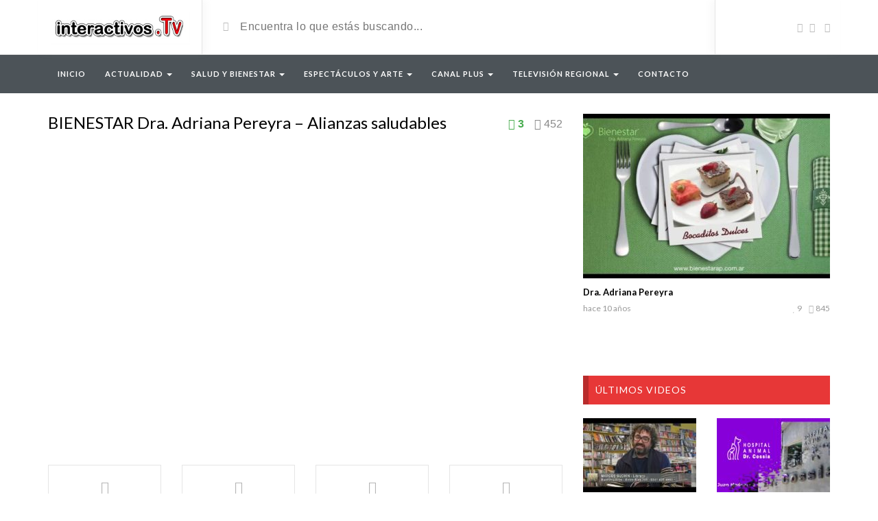

--- FILE ---
content_type: text/html; charset=UTF-8
request_url: https://www.interactivos.com.ar/video/bienestar-dra-adriana-pereyra-alianzas-saludables/
body_size: 24906
content:
<!DOCTYPE html>
<html lang="es-AR">
<head>
	<meta charset="UTF-8">
    <!--[if IE]><meta http-equiv="X-UA-Compatible" content="IE=edge"><![endif]-->
	<meta name="viewport" content="width=device-width, initial-scale=1">
	<!--[if lt IE 9]>
	  <script src="https://interactivos.com.ar/wp-content/themes/videotube/assets/js/ie8/html5shiv.js"></script>
      <script src="https://interactivos.com.ar/wp-content/themes/videotube/assets/js/ie8/respond.min.js"></script>
	<![endif]-->	
	<title>BIENESTAR Dra. Adriana Pereyra &#8211; Alianzas saludables &#8211; Interactivos</title>
<script>var mars_ajax_url = "https://interactivos.com.ar/wp-admin/admin-ajax.php";</script><meta name='robots' content='max-image-preview:large' />
<link rel='dns-prefetch' href='//static.addtoany.com' />
<link rel='dns-prefetch' href='//interactivos.com.ar' />
<link rel='dns-prefetch' href='//fonts.googleapis.com' />
<link rel="alternate" type="application/rss+xml" title="Interactivos &raquo; Feed" href="https://www.interactivos.com.ar/feed/" />
<link rel="alternate" type="application/rss+xml" title="Interactivos &raquo; RSS de los comentarios" href="https://www.interactivos.com.ar/comments/feed/" />
<link rel="alternate" type="application/rss+xml" title="Interactivos &raquo; BIENESTAR Dra. Adriana Pereyra &#8211; Alianzas saludables RSS de los comentarios" href="https://www.interactivos.com.ar/video/bienestar-dra-adriana-pereyra-alianzas-saludables/feed/" />
<script type="text/javascript">
/* <![CDATA[ */
window._wpemojiSettings = {"baseUrl":"https:\/\/s.w.org\/images\/core\/emoji\/14.0.0\/72x72\/","ext":".png","svgUrl":"https:\/\/s.w.org\/images\/core\/emoji\/14.0.0\/svg\/","svgExt":".svg","source":{"concatemoji":"https:\/\/interactivos.com.ar\/wp-includes\/js\/wp-emoji-release.min.js?ver=6.4.7"}};
/*! This file is auto-generated */
!function(i,n){var o,s,e;function c(e){try{var t={supportTests:e,timestamp:(new Date).valueOf()};sessionStorage.setItem(o,JSON.stringify(t))}catch(e){}}function p(e,t,n){e.clearRect(0,0,e.canvas.width,e.canvas.height),e.fillText(t,0,0);var t=new Uint32Array(e.getImageData(0,0,e.canvas.width,e.canvas.height).data),r=(e.clearRect(0,0,e.canvas.width,e.canvas.height),e.fillText(n,0,0),new Uint32Array(e.getImageData(0,0,e.canvas.width,e.canvas.height).data));return t.every(function(e,t){return e===r[t]})}function u(e,t,n){switch(t){case"flag":return n(e,"\ud83c\udff3\ufe0f\u200d\u26a7\ufe0f","\ud83c\udff3\ufe0f\u200b\u26a7\ufe0f")?!1:!n(e,"\ud83c\uddfa\ud83c\uddf3","\ud83c\uddfa\u200b\ud83c\uddf3")&&!n(e,"\ud83c\udff4\udb40\udc67\udb40\udc62\udb40\udc65\udb40\udc6e\udb40\udc67\udb40\udc7f","\ud83c\udff4\u200b\udb40\udc67\u200b\udb40\udc62\u200b\udb40\udc65\u200b\udb40\udc6e\u200b\udb40\udc67\u200b\udb40\udc7f");case"emoji":return!n(e,"\ud83e\udef1\ud83c\udffb\u200d\ud83e\udef2\ud83c\udfff","\ud83e\udef1\ud83c\udffb\u200b\ud83e\udef2\ud83c\udfff")}return!1}function f(e,t,n){var r="undefined"!=typeof WorkerGlobalScope&&self instanceof WorkerGlobalScope?new OffscreenCanvas(300,150):i.createElement("canvas"),a=r.getContext("2d",{willReadFrequently:!0}),o=(a.textBaseline="top",a.font="600 32px Arial",{});return e.forEach(function(e){o[e]=t(a,e,n)}),o}function t(e){var t=i.createElement("script");t.src=e,t.defer=!0,i.head.appendChild(t)}"undefined"!=typeof Promise&&(o="wpEmojiSettingsSupports",s=["flag","emoji"],n.supports={everything:!0,everythingExceptFlag:!0},e=new Promise(function(e){i.addEventListener("DOMContentLoaded",e,{once:!0})}),new Promise(function(t){var n=function(){try{var e=JSON.parse(sessionStorage.getItem(o));if("object"==typeof e&&"number"==typeof e.timestamp&&(new Date).valueOf()<e.timestamp+604800&&"object"==typeof e.supportTests)return e.supportTests}catch(e){}return null}();if(!n){if("undefined"!=typeof Worker&&"undefined"!=typeof OffscreenCanvas&&"undefined"!=typeof URL&&URL.createObjectURL&&"undefined"!=typeof Blob)try{var e="postMessage("+f.toString()+"("+[JSON.stringify(s),u.toString(),p.toString()].join(",")+"));",r=new Blob([e],{type:"text/javascript"}),a=new Worker(URL.createObjectURL(r),{name:"wpTestEmojiSupports"});return void(a.onmessage=function(e){c(n=e.data),a.terminate(),t(n)})}catch(e){}c(n=f(s,u,p))}t(n)}).then(function(e){for(var t in e)n.supports[t]=e[t],n.supports.everything=n.supports.everything&&n.supports[t],"flag"!==t&&(n.supports.everythingExceptFlag=n.supports.everythingExceptFlag&&n.supports[t]);n.supports.everythingExceptFlag=n.supports.everythingExceptFlag&&!n.supports.flag,n.DOMReady=!1,n.readyCallback=function(){n.DOMReady=!0}}).then(function(){return e}).then(function(){var e;n.supports.everything||(n.readyCallback(),(e=n.source||{}).concatemoji?t(e.concatemoji):e.wpemoji&&e.twemoji&&(t(e.twemoji),t(e.wpemoji)))}))}((window,document),window._wpemojiSettings);
/* ]]> */
</script>
<style id='wp-emoji-styles-inline-css' type='text/css'>

	img.wp-smiley, img.emoji {
		display: inline !important;
		border: none !important;
		box-shadow: none !important;
		height: 1em !important;
		width: 1em !important;
		margin: 0 0.07em !important;
		vertical-align: -0.1em !important;
		background: none !important;
		padding: 0 !important;
	}
</style>
<link rel='stylesheet' id='wp-block-library-css' href='https://interactivos.com.ar/wp-includes/css/dist/block-library/style.min.css?ver=6.4.7' type='text/css' media='all' />
<style id='classic-theme-styles-inline-css' type='text/css'>
/*! This file is auto-generated */
.wp-block-button__link{color:#fff;background-color:#32373c;border-radius:9999px;box-shadow:none;text-decoration:none;padding:calc(.667em + 2px) calc(1.333em + 2px);font-size:1.125em}.wp-block-file__button{background:#32373c;color:#fff;text-decoration:none}
</style>
<style id='global-styles-inline-css' type='text/css'>
body{--wp--preset--color--black: #000000;--wp--preset--color--cyan-bluish-gray: #abb8c3;--wp--preset--color--white: #ffffff;--wp--preset--color--pale-pink: #f78da7;--wp--preset--color--vivid-red: #cf2e2e;--wp--preset--color--luminous-vivid-orange: #ff6900;--wp--preset--color--luminous-vivid-amber: #fcb900;--wp--preset--color--light-green-cyan: #7bdcb5;--wp--preset--color--vivid-green-cyan: #00d084;--wp--preset--color--pale-cyan-blue: #8ed1fc;--wp--preset--color--vivid-cyan-blue: #0693e3;--wp--preset--color--vivid-purple: #9b51e0;--wp--preset--gradient--vivid-cyan-blue-to-vivid-purple: linear-gradient(135deg,rgba(6,147,227,1) 0%,rgb(155,81,224) 100%);--wp--preset--gradient--light-green-cyan-to-vivid-green-cyan: linear-gradient(135deg,rgb(122,220,180) 0%,rgb(0,208,130) 100%);--wp--preset--gradient--luminous-vivid-amber-to-luminous-vivid-orange: linear-gradient(135deg,rgba(252,185,0,1) 0%,rgba(255,105,0,1) 100%);--wp--preset--gradient--luminous-vivid-orange-to-vivid-red: linear-gradient(135deg,rgba(255,105,0,1) 0%,rgb(207,46,46) 100%);--wp--preset--gradient--very-light-gray-to-cyan-bluish-gray: linear-gradient(135deg,rgb(238,238,238) 0%,rgb(169,184,195) 100%);--wp--preset--gradient--cool-to-warm-spectrum: linear-gradient(135deg,rgb(74,234,220) 0%,rgb(151,120,209) 20%,rgb(207,42,186) 40%,rgb(238,44,130) 60%,rgb(251,105,98) 80%,rgb(254,248,76) 100%);--wp--preset--gradient--blush-light-purple: linear-gradient(135deg,rgb(255,206,236) 0%,rgb(152,150,240) 100%);--wp--preset--gradient--blush-bordeaux: linear-gradient(135deg,rgb(254,205,165) 0%,rgb(254,45,45) 50%,rgb(107,0,62) 100%);--wp--preset--gradient--luminous-dusk: linear-gradient(135deg,rgb(255,203,112) 0%,rgb(199,81,192) 50%,rgb(65,88,208) 100%);--wp--preset--gradient--pale-ocean: linear-gradient(135deg,rgb(255,245,203) 0%,rgb(182,227,212) 50%,rgb(51,167,181) 100%);--wp--preset--gradient--electric-grass: linear-gradient(135deg,rgb(202,248,128) 0%,rgb(113,206,126) 100%);--wp--preset--gradient--midnight: linear-gradient(135deg,rgb(2,3,129) 0%,rgb(40,116,252) 100%);--wp--preset--font-size--small: 13px;--wp--preset--font-size--medium: 20px;--wp--preset--font-size--large: 36px;--wp--preset--font-size--x-large: 42px;--wp--preset--spacing--20: 0.44rem;--wp--preset--spacing--30: 0.67rem;--wp--preset--spacing--40: 1rem;--wp--preset--spacing--50: 1.5rem;--wp--preset--spacing--60: 2.25rem;--wp--preset--spacing--70: 3.38rem;--wp--preset--spacing--80: 5.06rem;--wp--preset--shadow--natural: 6px 6px 9px rgba(0, 0, 0, 0.2);--wp--preset--shadow--deep: 12px 12px 50px rgba(0, 0, 0, 0.4);--wp--preset--shadow--sharp: 6px 6px 0px rgba(0, 0, 0, 0.2);--wp--preset--shadow--outlined: 6px 6px 0px -3px rgba(255, 255, 255, 1), 6px 6px rgba(0, 0, 0, 1);--wp--preset--shadow--crisp: 6px 6px 0px rgba(0, 0, 0, 1);}:where(.is-layout-flex){gap: 0.5em;}:where(.is-layout-grid){gap: 0.5em;}body .is-layout-flow > .alignleft{float: left;margin-inline-start: 0;margin-inline-end: 2em;}body .is-layout-flow > .alignright{float: right;margin-inline-start: 2em;margin-inline-end: 0;}body .is-layout-flow > .aligncenter{margin-left: auto !important;margin-right: auto !important;}body .is-layout-constrained > .alignleft{float: left;margin-inline-start: 0;margin-inline-end: 2em;}body .is-layout-constrained > .alignright{float: right;margin-inline-start: 2em;margin-inline-end: 0;}body .is-layout-constrained > .aligncenter{margin-left: auto !important;margin-right: auto !important;}body .is-layout-constrained > :where(:not(.alignleft):not(.alignright):not(.alignfull)){max-width: var(--wp--style--global--content-size);margin-left: auto !important;margin-right: auto !important;}body .is-layout-constrained > .alignwide{max-width: var(--wp--style--global--wide-size);}body .is-layout-flex{display: flex;}body .is-layout-flex{flex-wrap: wrap;align-items: center;}body .is-layout-flex > *{margin: 0;}body .is-layout-grid{display: grid;}body .is-layout-grid > *{margin: 0;}:where(.wp-block-columns.is-layout-flex){gap: 2em;}:where(.wp-block-columns.is-layout-grid){gap: 2em;}:where(.wp-block-post-template.is-layout-flex){gap: 1.25em;}:where(.wp-block-post-template.is-layout-grid){gap: 1.25em;}.has-black-color{color: var(--wp--preset--color--black) !important;}.has-cyan-bluish-gray-color{color: var(--wp--preset--color--cyan-bluish-gray) !important;}.has-white-color{color: var(--wp--preset--color--white) !important;}.has-pale-pink-color{color: var(--wp--preset--color--pale-pink) !important;}.has-vivid-red-color{color: var(--wp--preset--color--vivid-red) !important;}.has-luminous-vivid-orange-color{color: var(--wp--preset--color--luminous-vivid-orange) !important;}.has-luminous-vivid-amber-color{color: var(--wp--preset--color--luminous-vivid-amber) !important;}.has-light-green-cyan-color{color: var(--wp--preset--color--light-green-cyan) !important;}.has-vivid-green-cyan-color{color: var(--wp--preset--color--vivid-green-cyan) !important;}.has-pale-cyan-blue-color{color: var(--wp--preset--color--pale-cyan-blue) !important;}.has-vivid-cyan-blue-color{color: var(--wp--preset--color--vivid-cyan-blue) !important;}.has-vivid-purple-color{color: var(--wp--preset--color--vivid-purple) !important;}.has-black-background-color{background-color: var(--wp--preset--color--black) !important;}.has-cyan-bluish-gray-background-color{background-color: var(--wp--preset--color--cyan-bluish-gray) !important;}.has-white-background-color{background-color: var(--wp--preset--color--white) !important;}.has-pale-pink-background-color{background-color: var(--wp--preset--color--pale-pink) !important;}.has-vivid-red-background-color{background-color: var(--wp--preset--color--vivid-red) !important;}.has-luminous-vivid-orange-background-color{background-color: var(--wp--preset--color--luminous-vivid-orange) !important;}.has-luminous-vivid-amber-background-color{background-color: var(--wp--preset--color--luminous-vivid-amber) !important;}.has-light-green-cyan-background-color{background-color: var(--wp--preset--color--light-green-cyan) !important;}.has-vivid-green-cyan-background-color{background-color: var(--wp--preset--color--vivid-green-cyan) !important;}.has-pale-cyan-blue-background-color{background-color: var(--wp--preset--color--pale-cyan-blue) !important;}.has-vivid-cyan-blue-background-color{background-color: var(--wp--preset--color--vivid-cyan-blue) !important;}.has-vivid-purple-background-color{background-color: var(--wp--preset--color--vivid-purple) !important;}.has-black-border-color{border-color: var(--wp--preset--color--black) !important;}.has-cyan-bluish-gray-border-color{border-color: var(--wp--preset--color--cyan-bluish-gray) !important;}.has-white-border-color{border-color: var(--wp--preset--color--white) !important;}.has-pale-pink-border-color{border-color: var(--wp--preset--color--pale-pink) !important;}.has-vivid-red-border-color{border-color: var(--wp--preset--color--vivid-red) !important;}.has-luminous-vivid-orange-border-color{border-color: var(--wp--preset--color--luminous-vivid-orange) !important;}.has-luminous-vivid-amber-border-color{border-color: var(--wp--preset--color--luminous-vivid-amber) !important;}.has-light-green-cyan-border-color{border-color: var(--wp--preset--color--light-green-cyan) !important;}.has-vivid-green-cyan-border-color{border-color: var(--wp--preset--color--vivid-green-cyan) !important;}.has-pale-cyan-blue-border-color{border-color: var(--wp--preset--color--pale-cyan-blue) !important;}.has-vivid-cyan-blue-border-color{border-color: var(--wp--preset--color--vivid-cyan-blue) !important;}.has-vivid-purple-border-color{border-color: var(--wp--preset--color--vivid-purple) !important;}.has-vivid-cyan-blue-to-vivid-purple-gradient-background{background: var(--wp--preset--gradient--vivid-cyan-blue-to-vivid-purple) !important;}.has-light-green-cyan-to-vivid-green-cyan-gradient-background{background: var(--wp--preset--gradient--light-green-cyan-to-vivid-green-cyan) !important;}.has-luminous-vivid-amber-to-luminous-vivid-orange-gradient-background{background: var(--wp--preset--gradient--luminous-vivid-amber-to-luminous-vivid-orange) !important;}.has-luminous-vivid-orange-to-vivid-red-gradient-background{background: var(--wp--preset--gradient--luminous-vivid-orange-to-vivid-red) !important;}.has-very-light-gray-to-cyan-bluish-gray-gradient-background{background: var(--wp--preset--gradient--very-light-gray-to-cyan-bluish-gray) !important;}.has-cool-to-warm-spectrum-gradient-background{background: var(--wp--preset--gradient--cool-to-warm-spectrum) !important;}.has-blush-light-purple-gradient-background{background: var(--wp--preset--gradient--blush-light-purple) !important;}.has-blush-bordeaux-gradient-background{background: var(--wp--preset--gradient--blush-bordeaux) !important;}.has-luminous-dusk-gradient-background{background: var(--wp--preset--gradient--luminous-dusk) !important;}.has-pale-ocean-gradient-background{background: var(--wp--preset--gradient--pale-ocean) !important;}.has-electric-grass-gradient-background{background: var(--wp--preset--gradient--electric-grass) !important;}.has-midnight-gradient-background{background: var(--wp--preset--gradient--midnight) !important;}.has-small-font-size{font-size: var(--wp--preset--font-size--small) !important;}.has-medium-font-size{font-size: var(--wp--preset--font-size--medium) !important;}.has-large-font-size{font-size: var(--wp--preset--font-size--large) !important;}.has-x-large-font-size{font-size: var(--wp--preset--font-size--x-large) !important;}
.wp-block-navigation a:where(:not(.wp-element-button)){color: inherit;}
:where(.wp-block-post-template.is-layout-flex){gap: 1.25em;}:where(.wp-block-post-template.is-layout-grid){gap: 1.25em;}
:where(.wp-block-columns.is-layout-flex){gap: 2em;}:where(.wp-block-columns.is-layout-grid){gap: 2em;}
.wp-block-pullquote{font-size: 1.5em;line-height: 1.6;}
</style>
<style id='extendify-gutenberg-patterns-and-templates-utilities-inline-css' type='text/css'>
.ext-absolute{position:absolute!important}.ext-relative{position:relative!important}.ext-top-base{top:var(--wp--style--block-gap,1.75rem)!important}.ext-top-lg{top:var(--extendify--spacing--large,3rem)!important}.ext--top-base{top:calc(var(--wp--style--block-gap, 1.75rem)*-1)!important}.ext--top-lg{top:calc(var(--extendify--spacing--large, 3rem)*-1)!important}.ext-right-base{right:var(--wp--style--block-gap,1.75rem)!important}.ext-right-lg{right:var(--extendify--spacing--large,3rem)!important}.ext--right-base{right:calc(var(--wp--style--block-gap, 1.75rem)*-1)!important}.ext--right-lg{right:calc(var(--extendify--spacing--large, 3rem)*-1)!important}.ext-bottom-base{bottom:var(--wp--style--block-gap,1.75rem)!important}.ext-bottom-lg{bottom:var(--extendify--spacing--large,3rem)!important}.ext--bottom-base{bottom:calc(var(--wp--style--block-gap, 1.75rem)*-1)!important}.ext--bottom-lg{bottom:calc(var(--extendify--spacing--large, 3rem)*-1)!important}.ext-left-base{left:var(--wp--style--block-gap,1.75rem)!important}.ext-left-lg{left:var(--extendify--spacing--large,3rem)!important}.ext--left-base{left:calc(var(--wp--style--block-gap, 1.75rem)*-1)!important}.ext--left-lg{left:calc(var(--extendify--spacing--large, 3rem)*-1)!important}.ext-order-1{order:1!important}.ext-order-2{order:2!important}.ext-col-auto{grid-column:auto!important}.ext-col-span-1{grid-column:span 1/span 1!important}.ext-col-span-2{grid-column:span 2/span 2!important}.ext-col-span-3{grid-column:span 3/span 3!important}.ext-col-span-4{grid-column:span 4/span 4!important}.ext-col-span-5{grid-column:span 5/span 5!important}.ext-col-span-6{grid-column:span 6/span 6!important}.ext-col-span-7{grid-column:span 7/span 7!important}.ext-col-span-8{grid-column:span 8/span 8!important}.ext-col-span-9{grid-column:span 9/span 9!important}.ext-col-span-10{grid-column:span 10/span 10!important}.ext-col-span-11{grid-column:span 11/span 11!important}.ext-col-span-12{grid-column:span 12/span 12!important}.ext-col-span-full{grid-column:1/-1!important}.ext-col-start-1{grid-column-start:1!important}.ext-col-start-2{grid-column-start:2!important}.ext-col-start-3{grid-column-start:3!important}.ext-col-start-4{grid-column-start:4!important}.ext-col-start-5{grid-column-start:5!important}.ext-col-start-6{grid-column-start:6!important}.ext-col-start-7{grid-column-start:7!important}.ext-col-start-8{grid-column-start:8!important}.ext-col-start-9{grid-column-start:9!important}.ext-col-start-10{grid-column-start:10!important}.ext-col-start-11{grid-column-start:11!important}.ext-col-start-12{grid-column-start:12!important}.ext-col-start-13{grid-column-start:13!important}.ext-col-start-auto{grid-column-start:auto!important}.ext-col-end-1{grid-column-end:1!important}.ext-col-end-2{grid-column-end:2!important}.ext-col-end-3{grid-column-end:3!important}.ext-col-end-4{grid-column-end:4!important}.ext-col-end-5{grid-column-end:5!important}.ext-col-end-6{grid-column-end:6!important}.ext-col-end-7{grid-column-end:7!important}.ext-col-end-8{grid-column-end:8!important}.ext-col-end-9{grid-column-end:9!important}.ext-col-end-10{grid-column-end:10!important}.ext-col-end-11{grid-column-end:11!important}.ext-col-end-12{grid-column-end:12!important}.ext-col-end-13{grid-column-end:13!important}.ext-col-end-auto{grid-column-end:auto!important}.ext-row-auto{grid-row:auto!important}.ext-row-span-1{grid-row:span 1/span 1!important}.ext-row-span-2{grid-row:span 2/span 2!important}.ext-row-span-3{grid-row:span 3/span 3!important}.ext-row-span-4{grid-row:span 4/span 4!important}.ext-row-span-5{grid-row:span 5/span 5!important}.ext-row-span-6{grid-row:span 6/span 6!important}.ext-row-span-full{grid-row:1/-1!important}.ext-row-start-1{grid-row-start:1!important}.ext-row-start-2{grid-row-start:2!important}.ext-row-start-3{grid-row-start:3!important}.ext-row-start-4{grid-row-start:4!important}.ext-row-start-5{grid-row-start:5!important}.ext-row-start-6{grid-row-start:6!important}.ext-row-start-7{grid-row-start:7!important}.ext-row-start-auto{grid-row-start:auto!important}.ext-row-end-1{grid-row-end:1!important}.ext-row-end-2{grid-row-end:2!important}.ext-row-end-3{grid-row-end:3!important}.ext-row-end-4{grid-row-end:4!important}.ext-row-end-5{grid-row-end:5!important}.ext-row-end-6{grid-row-end:6!important}.ext-row-end-7{grid-row-end:7!important}.ext-row-end-auto{grid-row-end:auto!important}.ext-m-0:not([style*=margin]){margin:0!important}.ext-m-auto:not([style*=margin]){margin:auto!important}.ext-m-base:not([style*=margin]){margin:var(--wp--style--block-gap,1.75rem)!important}.ext-m-lg:not([style*=margin]){margin:var(--extendify--spacing--large,3rem)!important}.ext--m-base:not([style*=margin]){margin:calc(var(--wp--style--block-gap, 1.75rem)*-1)!important}.ext--m-lg:not([style*=margin]){margin:calc(var(--extendify--spacing--large, 3rem)*-1)!important}.ext-mx-0:not([style*=margin]){margin-left:0!important;margin-right:0!important}.ext-mx-auto:not([style*=margin]){margin-left:auto!important;margin-right:auto!important}.ext-mx-base:not([style*=margin]){margin-left:var(--wp--style--block-gap,1.75rem)!important;margin-right:var(--wp--style--block-gap,1.75rem)!important}.ext-mx-lg:not([style*=margin]){margin-left:var(--extendify--spacing--large,3rem)!important;margin-right:var(--extendify--spacing--large,3rem)!important}.ext--mx-base:not([style*=margin]){margin-left:calc(var(--wp--style--block-gap, 1.75rem)*-1)!important;margin-right:calc(var(--wp--style--block-gap, 1.75rem)*-1)!important}.ext--mx-lg:not([style*=margin]){margin-left:calc(var(--extendify--spacing--large, 3rem)*-1)!important;margin-right:calc(var(--extendify--spacing--large, 3rem)*-1)!important}.ext-my-0:not([style*=margin]){margin-bottom:0!important;margin-top:0!important}.ext-my-auto:not([style*=margin]){margin-bottom:auto!important;margin-top:auto!important}.ext-my-base:not([style*=margin]){margin-bottom:var(--wp--style--block-gap,1.75rem)!important;margin-top:var(--wp--style--block-gap,1.75rem)!important}.ext-my-lg:not([style*=margin]){margin-bottom:var(--extendify--spacing--large,3rem)!important;margin-top:var(--extendify--spacing--large,3rem)!important}.ext--my-base:not([style*=margin]){margin-bottom:calc(var(--wp--style--block-gap, 1.75rem)*-1)!important;margin-top:calc(var(--wp--style--block-gap, 1.75rem)*-1)!important}.ext--my-lg:not([style*=margin]){margin-bottom:calc(var(--extendify--spacing--large, 3rem)*-1)!important;margin-top:calc(var(--extendify--spacing--large, 3rem)*-1)!important}.ext-mt-0:not([style*=margin]){margin-top:0!important}.ext-mt-auto:not([style*=margin]){margin-top:auto!important}.ext-mt-base:not([style*=margin]){margin-top:var(--wp--style--block-gap,1.75rem)!important}.ext-mt-lg:not([style*=margin]){margin-top:var(--extendify--spacing--large,3rem)!important}.ext--mt-base:not([style*=margin]){margin-top:calc(var(--wp--style--block-gap, 1.75rem)*-1)!important}.ext--mt-lg:not([style*=margin]){margin-top:calc(var(--extendify--spacing--large, 3rem)*-1)!important}.ext-mr-0:not([style*=margin]){margin-right:0!important}.ext-mr-auto:not([style*=margin]){margin-right:auto!important}.ext-mr-base:not([style*=margin]){margin-right:var(--wp--style--block-gap,1.75rem)!important}.ext-mr-lg:not([style*=margin]){margin-right:var(--extendify--spacing--large,3rem)!important}.ext--mr-base:not([style*=margin]){margin-right:calc(var(--wp--style--block-gap, 1.75rem)*-1)!important}.ext--mr-lg:not([style*=margin]){margin-right:calc(var(--extendify--spacing--large, 3rem)*-1)!important}.ext-mb-0:not([style*=margin]){margin-bottom:0!important}.ext-mb-auto:not([style*=margin]){margin-bottom:auto!important}.ext-mb-base:not([style*=margin]){margin-bottom:var(--wp--style--block-gap,1.75rem)!important}.ext-mb-lg:not([style*=margin]){margin-bottom:var(--extendify--spacing--large,3rem)!important}.ext--mb-base:not([style*=margin]){margin-bottom:calc(var(--wp--style--block-gap, 1.75rem)*-1)!important}.ext--mb-lg:not([style*=margin]){margin-bottom:calc(var(--extendify--spacing--large, 3rem)*-1)!important}.ext-ml-0:not([style*=margin]){margin-left:0!important}.ext-ml-auto:not([style*=margin]){margin-left:auto!important}.ext-ml-base:not([style*=margin]){margin-left:var(--wp--style--block-gap,1.75rem)!important}.ext-ml-lg:not([style*=margin]){margin-left:var(--extendify--spacing--large,3rem)!important}.ext--ml-base:not([style*=margin]){margin-left:calc(var(--wp--style--block-gap, 1.75rem)*-1)!important}.ext--ml-lg:not([style*=margin]){margin-left:calc(var(--extendify--spacing--large, 3rem)*-1)!important}.ext-block{display:block!important}.ext-inline-block{display:inline-block!important}.ext-inline{display:inline!important}.ext-flex{display:flex!important}.ext-inline-flex{display:inline-flex!important}.ext-grid{display:grid!important}.ext-inline-grid{display:inline-grid!important}.ext-hidden{display:none!important}.ext-w-auto{width:auto!important}.ext-w-full{width:100%!important}.ext-max-w-full{max-width:100%!important}.ext-flex-1{flex:1 1 0%!important}.ext-flex-auto{flex:1 1 auto!important}.ext-flex-initial{flex:0 1 auto!important}.ext-flex-none{flex:none!important}.ext-flex-shrink-0{flex-shrink:0!important}.ext-flex-shrink{flex-shrink:1!important}.ext-flex-grow-0{flex-grow:0!important}.ext-flex-grow{flex-grow:1!important}.ext-list-none{list-style-type:none!important}.ext-grid-cols-1{grid-template-columns:repeat(1,minmax(0,1fr))!important}.ext-grid-cols-2{grid-template-columns:repeat(2,minmax(0,1fr))!important}.ext-grid-cols-3{grid-template-columns:repeat(3,minmax(0,1fr))!important}.ext-grid-cols-4{grid-template-columns:repeat(4,minmax(0,1fr))!important}.ext-grid-cols-5{grid-template-columns:repeat(5,minmax(0,1fr))!important}.ext-grid-cols-6{grid-template-columns:repeat(6,minmax(0,1fr))!important}.ext-grid-cols-7{grid-template-columns:repeat(7,minmax(0,1fr))!important}.ext-grid-cols-8{grid-template-columns:repeat(8,minmax(0,1fr))!important}.ext-grid-cols-9{grid-template-columns:repeat(9,minmax(0,1fr))!important}.ext-grid-cols-10{grid-template-columns:repeat(10,minmax(0,1fr))!important}.ext-grid-cols-11{grid-template-columns:repeat(11,minmax(0,1fr))!important}.ext-grid-cols-12{grid-template-columns:repeat(12,minmax(0,1fr))!important}.ext-grid-cols-none{grid-template-columns:none!important}.ext-grid-rows-1{grid-template-rows:repeat(1,minmax(0,1fr))!important}.ext-grid-rows-2{grid-template-rows:repeat(2,minmax(0,1fr))!important}.ext-grid-rows-3{grid-template-rows:repeat(3,minmax(0,1fr))!important}.ext-grid-rows-4{grid-template-rows:repeat(4,minmax(0,1fr))!important}.ext-grid-rows-5{grid-template-rows:repeat(5,minmax(0,1fr))!important}.ext-grid-rows-6{grid-template-rows:repeat(6,minmax(0,1fr))!important}.ext-grid-rows-none{grid-template-rows:none!important}.ext-flex-row{flex-direction:row!important}.ext-flex-row-reverse{flex-direction:row-reverse!important}.ext-flex-col{flex-direction:column!important}.ext-flex-col-reverse{flex-direction:column-reverse!important}.ext-flex-wrap{flex-wrap:wrap!important}.ext-flex-wrap-reverse{flex-wrap:wrap-reverse!important}.ext-flex-nowrap{flex-wrap:nowrap!important}.ext-items-start{align-items:flex-start!important}.ext-items-end{align-items:flex-end!important}.ext-items-center{align-items:center!important}.ext-items-baseline{align-items:baseline!important}.ext-items-stretch{align-items:stretch!important}.ext-justify-start{justify-content:flex-start!important}.ext-justify-end{justify-content:flex-end!important}.ext-justify-center{justify-content:center!important}.ext-justify-between{justify-content:space-between!important}.ext-justify-around{justify-content:space-around!important}.ext-justify-evenly{justify-content:space-evenly!important}.ext-justify-items-start{justify-items:start!important}.ext-justify-items-end{justify-items:end!important}.ext-justify-items-center{justify-items:center!important}.ext-justify-items-stretch{justify-items:stretch!important}.ext-gap-0{gap:0!important}.ext-gap-base{gap:var(--wp--style--block-gap,1.75rem)!important}.ext-gap-lg{gap:var(--extendify--spacing--large,3rem)!important}.ext-gap-x-0{-moz-column-gap:0!important;column-gap:0!important}.ext-gap-x-base{-moz-column-gap:var(--wp--style--block-gap,1.75rem)!important;column-gap:var(--wp--style--block-gap,1.75rem)!important}.ext-gap-x-lg{-moz-column-gap:var(--extendify--spacing--large,3rem)!important;column-gap:var(--extendify--spacing--large,3rem)!important}.ext-gap-y-0{row-gap:0!important}.ext-gap-y-base{row-gap:var(--wp--style--block-gap,1.75rem)!important}.ext-gap-y-lg{row-gap:var(--extendify--spacing--large,3rem)!important}.ext-justify-self-auto{justify-self:auto!important}.ext-justify-self-start{justify-self:start!important}.ext-justify-self-end{justify-self:end!important}.ext-justify-self-center{justify-self:center!important}.ext-justify-self-stretch{justify-self:stretch!important}.ext-rounded-none{border-radius:0!important}.ext-rounded-full{border-radius:9999px!important}.ext-rounded-t-none{border-top-left-radius:0!important;border-top-right-radius:0!important}.ext-rounded-t-full{border-top-left-radius:9999px!important;border-top-right-radius:9999px!important}.ext-rounded-r-none{border-bottom-right-radius:0!important;border-top-right-radius:0!important}.ext-rounded-r-full{border-bottom-right-radius:9999px!important;border-top-right-radius:9999px!important}.ext-rounded-b-none{border-bottom-left-radius:0!important;border-bottom-right-radius:0!important}.ext-rounded-b-full{border-bottom-left-radius:9999px!important;border-bottom-right-radius:9999px!important}.ext-rounded-l-none{border-bottom-left-radius:0!important;border-top-left-radius:0!important}.ext-rounded-l-full{border-bottom-left-radius:9999px!important;border-top-left-radius:9999px!important}.ext-rounded-tl-none{border-top-left-radius:0!important}.ext-rounded-tl-full{border-top-left-radius:9999px!important}.ext-rounded-tr-none{border-top-right-radius:0!important}.ext-rounded-tr-full{border-top-right-radius:9999px!important}.ext-rounded-br-none{border-bottom-right-radius:0!important}.ext-rounded-br-full{border-bottom-right-radius:9999px!important}.ext-rounded-bl-none{border-bottom-left-radius:0!important}.ext-rounded-bl-full{border-bottom-left-radius:9999px!important}.ext-border-0{border-width:0!important}.ext-border-t-0{border-top-width:0!important}.ext-border-r-0{border-right-width:0!important}.ext-border-b-0{border-bottom-width:0!important}.ext-border-l-0{border-left-width:0!important}.ext-p-0:not([style*=padding]){padding:0!important}.ext-p-base:not([style*=padding]){padding:var(--wp--style--block-gap,1.75rem)!important}.ext-p-lg:not([style*=padding]){padding:var(--extendify--spacing--large,3rem)!important}.ext-px-0:not([style*=padding]){padding-left:0!important;padding-right:0!important}.ext-px-base:not([style*=padding]){padding-left:var(--wp--style--block-gap,1.75rem)!important;padding-right:var(--wp--style--block-gap,1.75rem)!important}.ext-px-lg:not([style*=padding]){padding-left:var(--extendify--spacing--large,3rem)!important;padding-right:var(--extendify--spacing--large,3rem)!important}.ext-py-0:not([style*=padding]){padding-bottom:0!important;padding-top:0!important}.ext-py-base:not([style*=padding]){padding-bottom:var(--wp--style--block-gap,1.75rem)!important;padding-top:var(--wp--style--block-gap,1.75rem)!important}.ext-py-lg:not([style*=padding]){padding-bottom:var(--extendify--spacing--large,3rem)!important;padding-top:var(--extendify--spacing--large,3rem)!important}.ext-pt-0:not([style*=padding]){padding-top:0!important}.ext-pt-base:not([style*=padding]){padding-top:var(--wp--style--block-gap,1.75rem)!important}.ext-pt-lg:not([style*=padding]){padding-top:var(--extendify--spacing--large,3rem)!important}.ext-pr-0:not([style*=padding]){padding-right:0!important}.ext-pr-base:not([style*=padding]){padding-right:var(--wp--style--block-gap,1.75rem)!important}.ext-pr-lg:not([style*=padding]){padding-right:var(--extendify--spacing--large,3rem)!important}.ext-pb-0:not([style*=padding]){padding-bottom:0!important}.ext-pb-base:not([style*=padding]){padding-bottom:var(--wp--style--block-gap,1.75rem)!important}.ext-pb-lg:not([style*=padding]){padding-bottom:var(--extendify--spacing--large,3rem)!important}.ext-pl-0:not([style*=padding]){padding-left:0!important}.ext-pl-base:not([style*=padding]){padding-left:var(--wp--style--block-gap,1.75rem)!important}.ext-pl-lg:not([style*=padding]){padding-left:var(--extendify--spacing--large,3rem)!important}.ext-text-left{text-align:left!important}.ext-text-center{text-align:center!important}.ext-text-right{text-align:right!important}.ext-leading-none{line-height:1!important}.ext-leading-tight{line-height:1.25!important}.ext-leading-snug{line-height:1.375!important}.ext-leading-normal{line-height:1.5!important}.ext-leading-relaxed{line-height:1.625!important}.ext-leading-loose{line-height:2!important}.clip-path--rhombus img{-webkit-clip-path:polygon(15% 6%,80% 29%,84% 93%,23% 69%);clip-path:polygon(15% 6%,80% 29%,84% 93%,23% 69%)}.clip-path--diamond img{-webkit-clip-path:polygon(5% 29%,60% 2%,91% 64%,36% 89%);clip-path:polygon(5% 29%,60% 2%,91% 64%,36% 89%)}.clip-path--rhombus-alt img{-webkit-clip-path:polygon(14% 9%,85% 24%,91% 89%,19% 76%);clip-path:polygon(14% 9%,85% 24%,91% 89%,19% 76%)}.wp-block-columns[class*=fullwidth-cols]{margin-bottom:unset}.wp-block-column.editor\:pointer-events-none{margin-bottom:0!important;margin-top:0!important}.is-root-container.block-editor-block-list__layout>[data-align=full]:not(:first-of-type)>.wp-block-column.editor\:pointer-events-none,.is-root-container.block-editor-block-list__layout>[data-align=wide]>.wp-block-column.editor\:pointer-events-none{margin-top:calc(var(--wp--style--block-gap, 28px)*-1)!important}.ext .wp-block-columns .wp-block-column[style*=padding]{padding-left:0!important;padding-right:0!important}.ext .wp-block-columns+.wp-block-columns:not([class*=mt-]):not([class*=my-]):not([style*=margin]){margin-top:0!important}[class*=fullwidth-cols] .wp-block-column:first-child,[class*=fullwidth-cols] .wp-block-group:first-child{margin-top:0}[class*=fullwidth-cols] .wp-block-column:last-child,[class*=fullwidth-cols] .wp-block-group:last-child{margin-bottom:0}[class*=fullwidth-cols] .wp-block-column:first-child>*,[class*=fullwidth-cols] .wp-block-column>:first-child{margin-top:0}.ext .is-not-stacked-on-mobile .wp-block-column,[class*=fullwidth-cols] .wp-block-column>:last-child{margin-bottom:0}.wp-block-columns[class*=fullwidth-cols]:not(.is-not-stacked-on-mobile)>.wp-block-column:not(:last-child){margin-bottom:var(--wp--style--block-gap,1.75rem)}@media (min-width:782px){.wp-block-columns[class*=fullwidth-cols]:not(.is-not-stacked-on-mobile)>.wp-block-column:not(:last-child){margin-bottom:0}}.wp-block-columns[class*=fullwidth-cols].is-not-stacked-on-mobile>.wp-block-column{margin-bottom:0!important}@media (min-width:600px) and (max-width:781px){.wp-block-columns[class*=fullwidth-cols]:not(.is-not-stacked-on-mobile)>.wp-block-column:nth-child(2n){margin-left:var(--wp--style--block-gap,2em)}}@media (max-width:781px){.tablet\:fullwidth-cols.wp-block-columns:not(.is-not-stacked-on-mobile){flex-wrap:wrap}.tablet\:fullwidth-cols.wp-block-columns:not(.is-not-stacked-on-mobile)>.wp-block-column,.tablet\:fullwidth-cols.wp-block-columns:not(.is-not-stacked-on-mobile)>.wp-block-column:not([style*=margin]){margin-left:0!important}.tablet\:fullwidth-cols.wp-block-columns:not(.is-not-stacked-on-mobile)>.wp-block-column{flex-basis:100%!important}}@media (max-width:1079px){.desktop\:fullwidth-cols.wp-block-columns:not(.is-not-stacked-on-mobile){flex-wrap:wrap}.desktop\:fullwidth-cols.wp-block-columns:not(.is-not-stacked-on-mobile)>.wp-block-column,.desktop\:fullwidth-cols.wp-block-columns:not(.is-not-stacked-on-mobile)>.wp-block-column:not([style*=margin]){margin-left:0!important}.desktop\:fullwidth-cols.wp-block-columns:not(.is-not-stacked-on-mobile)>.wp-block-column{flex-basis:100%!important}.desktop\:fullwidth-cols.wp-block-columns:not(.is-not-stacked-on-mobile)>.wp-block-column:not(:last-child){margin-bottom:var(--wp--style--block-gap,1.75rem)!important}}.direction-rtl{direction:rtl}.direction-ltr{direction:ltr}.is-style-inline-list{padding-left:0!important}.is-style-inline-list li{list-style-type:none!important}@media (min-width:782px){.is-style-inline-list li{display:inline!important;margin-right:var(--wp--style--block-gap,1.75rem)!important}}@media (min-width:782px){.is-style-inline-list li:first-child{margin-left:0!important}}@media (min-width:782px){.is-style-inline-list li:last-child{margin-right:0!important}}.bring-to-front{position:relative;z-index:10}.text-stroke{-webkit-text-stroke-color:var(--wp--preset--color--background)}.text-stroke,.text-stroke--primary{-webkit-text-stroke-width:var(
        --wp--custom--typography--text-stroke-width,2px
    )}.text-stroke--primary{-webkit-text-stroke-color:var(--wp--preset--color--primary)}.text-stroke--secondary{-webkit-text-stroke-width:var(
        --wp--custom--typography--text-stroke-width,2px
    );-webkit-text-stroke-color:var(--wp--preset--color--secondary)}.editor\:no-caption .block-editor-rich-text__editable{display:none!important}.editor\:no-inserter .wp-block-column:not(.is-selected)>.block-list-appender,.editor\:no-inserter .wp-block-cover__inner-container>.block-list-appender,.editor\:no-inserter .wp-block-group__inner-container>.block-list-appender,.editor\:no-inserter>.block-list-appender{display:none}.editor\:no-resize .components-resizable-box__handle,.editor\:no-resize .components-resizable-box__handle:after,.editor\:no-resize .components-resizable-box__side-handle:before{display:none;pointer-events:none}.editor\:no-resize .components-resizable-box__container{display:block}.editor\:pointer-events-none{pointer-events:none}.is-style-angled{justify-content:flex-end}.ext .is-style-angled>[class*=_inner-container],.is-style-angled{align-items:center}.is-style-angled .wp-block-cover__image-background,.is-style-angled .wp-block-cover__video-background{-webkit-clip-path:polygon(0 0,30% 0,50% 100%,0 100%);clip-path:polygon(0 0,30% 0,50% 100%,0 100%);z-index:1}@media (min-width:782px){.is-style-angled .wp-block-cover__image-background,.is-style-angled .wp-block-cover__video-background{-webkit-clip-path:polygon(0 0,55% 0,65% 100%,0 100%);clip-path:polygon(0 0,55% 0,65% 100%,0 100%)}}.has-foreground-color{color:var(--wp--preset--color--foreground,#000)!important}.has-foreground-background-color{background-color:var(--wp--preset--color--foreground,#000)!important}.has-background-color{color:var(--wp--preset--color--background,#fff)!important}.has-background-background-color{background-color:var(--wp--preset--color--background,#fff)!important}.has-primary-color{color:var(--wp--preset--color--primary,#4b5563)!important}.has-primary-background-color{background-color:var(--wp--preset--color--primary,#4b5563)!important}.has-secondary-color{color:var(--wp--preset--color--secondary,#9ca3af)!important}.has-secondary-background-color{background-color:var(--wp--preset--color--secondary,#9ca3af)!important}.ext.has-text-color h1,.ext.has-text-color h2,.ext.has-text-color h3,.ext.has-text-color h4,.ext.has-text-color h5,.ext.has-text-color h6,.ext.has-text-color p{color:currentColor}.has-white-color{color:var(--wp--preset--color--white,#fff)!important}.has-black-color{color:var(--wp--preset--color--black,#000)!important}.has-ext-foreground-background-color{background-color:var(
        --wp--preset--color--foreground,var(--wp--preset--color--black,#000)
    )!important}.has-ext-primary-background-color{background-color:var(
        --wp--preset--color--primary,var(--wp--preset--color--cyan-bluish-gray,#000)
    )!important}.wp-block-button__link.has-black-background-color{border-color:var(--wp--preset--color--black,#000)}.wp-block-button__link.has-white-background-color{border-color:var(--wp--preset--color--white,#fff)}.has-ext-small-font-size{font-size:var(--wp--preset--font-size--ext-small)!important}.has-ext-medium-font-size{font-size:var(--wp--preset--font-size--ext-medium)!important}.has-ext-large-font-size{font-size:var(--wp--preset--font-size--ext-large)!important;line-height:1.2}.has-ext-x-large-font-size{font-size:var(--wp--preset--font-size--ext-x-large)!important;line-height:1}.has-ext-xx-large-font-size{font-size:var(--wp--preset--font-size--ext-xx-large)!important;line-height:1}.has-ext-x-large-font-size:not([style*=line-height]),.has-ext-xx-large-font-size:not([style*=line-height]){line-height:1.1}.ext .wp-block-group>*{margin-bottom:0;margin-top:0}.ext .wp-block-group>*+*{margin-bottom:0}.ext .wp-block-group>*+*,.ext h2{margin-top:var(--wp--style--block-gap,1.75rem)}.ext h2{margin-bottom:var(--wp--style--block-gap,1.75rem)}.has-ext-x-large-font-size+h3,.has-ext-x-large-font-size+p{margin-top:.5rem}.ext .wp-block-buttons>.wp-block-button.wp-block-button__width-25{min-width:12rem;width:calc(25% - var(--wp--style--block-gap, .5em)*.75)}.ext .ext-grid>[class*=_inner-container]{display:grid}.ext>[class*=_inner-container]>.ext-grid:not([class*=columns]),.ext>[class*=_inner-container]>.wp-block>.ext-grid:not([class*=columns]){display:initial!important}.ext .ext-grid-cols-1>[class*=_inner-container]{grid-template-columns:repeat(1,minmax(0,1fr))!important}.ext .ext-grid-cols-2>[class*=_inner-container]{grid-template-columns:repeat(2,minmax(0,1fr))!important}.ext .ext-grid-cols-3>[class*=_inner-container]{grid-template-columns:repeat(3,minmax(0,1fr))!important}.ext .ext-grid-cols-4>[class*=_inner-container]{grid-template-columns:repeat(4,minmax(0,1fr))!important}.ext .ext-grid-cols-5>[class*=_inner-container]{grid-template-columns:repeat(5,minmax(0,1fr))!important}.ext .ext-grid-cols-6>[class*=_inner-container]{grid-template-columns:repeat(6,minmax(0,1fr))!important}.ext .ext-grid-cols-7>[class*=_inner-container]{grid-template-columns:repeat(7,minmax(0,1fr))!important}.ext .ext-grid-cols-8>[class*=_inner-container]{grid-template-columns:repeat(8,minmax(0,1fr))!important}.ext .ext-grid-cols-9>[class*=_inner-container]{grid-template-columns:repeat(9,minmax(0,1fr))!important}.ext .ext-grid-cols-10>[class*=_inner-container]{grid-template-columns:repeat(10,minmax(0,1fr))!important}.ext .ext-grid-cols-11>[class*=_inner-container]{grid-template-columns:repeat(11,minmax(0,1fr))!important}.ext .ext-grid-cols-12>[class*=_inner-container]{grid-template-columns:repeat(12,minmax(0,1fr))!important}.ext .ext-grid-cols-13>[class*=_inner-container]{grid-template-columns:repeat(13,minmax(0,1fr))!important}.ext .ext-grid-cols-none>[class*=_inner-container]{grid-template-columns:none!important}.ext .ext-grid-rows-1>[class*=_inner-container]{grid-template-rows:repeat(1,minmax(0,1fr))!important}.ext .ext-grid-rows-2>[class*=_inner-container]{grid-template-rows:repeat(2,minmax(0,1fr))!important}.ext .ext-grid-rows-3>[class*=_inner-container]{grid-template-rows:repeat(3,minmax(0,1fr))!important}.ext .ext-grid-rows-4>[class*=_inner-container]{grid-template-rows:repeat(4,minmax(0,1fr))!important}.ext .ext-grid-rows-5>[class*=_inner-container]{grid-template-rows:repeat(5,minmax(0,1fr))!important}.ext .ext-grid-rows-6>[class*=_inner-container]{grid-template-rows:repeat(6,minmax(0,1fr))!important}.ext .ext-grid-rows-none>[class*=_inner-container]{grid-template-rows:none!important}.ext .ext-items-start>[class*=_inner-container]{align-items:flex-start!important}.ext .ext-items-end>[class*=_inner-container]{align-items:flex-end!important}.ext .ext-items-center>[class*=_inner-container]{align-items:center!important}.ext .ext-items-baseline>[class*=_inner-container]{align-items:baseline!important}.ext .ext-items-stretch>[class*=_inner-container]{align-items:stretch!important}.ext.wp-block-group>:last-child{margin-bottom:0}.ext .wp-block-group__inner-container{padding:0!important}.ext.has-background{padding-left:var(--wp--style--block-gap,1.75rem);padding-right:var(--wp--style--block-gap,1.75rem)}.ext [class*=inner-container]>.alignwide [class*=inner-container],.ext [class*=inner-container]>[data-align=wide] [class*=inner-container]{max-width:var(--responsive--alignwide-width,120rem)}.ext [class*=inner-container]>.alignwide [class*=inner-container]>*,.ext [class*=inner-container]>[data-align=wide] [class*=inner-container]>*{max-width:100%!important}.ext .wp-block-image{position:relative;text-align:center}.ext .wp-block-image img{display:inline-block;vertical-align:middle}body{--extendify--spacing--large:var(
        --wp--custom--spacing--large,clamp(2em,8vw,8em)
    );--wp--preset--font-size--ext-small:1rem;--wp--preset--font-size--ext-medium:1.125rem;--wp--preset--font-size--ext-large:clamp(1.65rem,3.5vw,2.15rem);--wp--preset--font-size--ext-x-large:clamp(3rem,6vw,4.75rem);--wp--preset--font-size--ext-xx-large:clamp(3.25rem,7.5vw,5.75rem);--wp--preset--color--black:#000;--wp--preset--color--white:#fff}.ext *{box-sizing:border-box}.block-editor-block-preview__content-iframe .ext [data-type="core/spacer"] .components-resizable-box__container{background:transparent!important}.block-editor-block-preview__content-iframe .ext [data-type="core/spacer"] .block-library-spacer__resize-container:before{display:none!important}.ext .wp-block-group__inner-container figure.wp-block-gallery.alignfull{margin-bottom:unset;margin-top:unset}.ext .alignwide{margin-left:auto!important;margin-right:auto!important}.is-root-container.block-editor-block-list__layout>[data-align=full]:not(:first-of-type)>.ext-my-0,.is-root-container.block-editor-block-list__layout>[data-align=wide]>.ext-my-0:not([style*=margin]){margin-top:calc(var(--wp--style--block-gap, 28px)*-1)!important}.block-editor-block-preview__content-iframe .preview\:min-h-50{min-height:50vw!important}.block-editor-block-preview__content-iframe .preview\:min-h-60{min-height:60vw!important}.block-editor-block-preview__content-iframe .preview\:min-h-70{min-height:70vw!important}.block-editor-block-preview__content-iframe .preview\:min-h-80{min-height:80vw!important}.block-editor-block-preview__content-iframe .preview\:min-h-100{min-height:100vw!important}.ext-mr-0.alignfull:not([style*=margin]):not([style*=margin]){margin-right:0!important}.ext-ml-0:not([style*=margin]):not([style*=margin]){margin-left:0!important}.is-root-container .wp-block[data-align=full]>.ext-mx-0:not([style*=margin]):not([style*=margin]){margin-left:calc(var(--wp--custom--spacing--outer, 0)*1)!important;margin-right:calc(var(--wp--custom--spacing--outer, 0)*1)!important;overflow:hidden;width:unset}@media (min-width:782px){.tablet\:ext-absolute{position:absolute!important}.tablet\:ext-relative{position:relative!important}.tablet\:ext-top-base{top:var(--wp--style--block-gap,1.75rem)!important}.tablet\:ext-top-lg{top:var(--extendify--spacing--large,3rem)!important}.tablet\:ext--top-base{top:calc(var(--wp--style--block-gap, 1.75rem)*-1)!important}.tablet\:ext--top-lg{top:calc(var(--extendify--spacing--large, 3rem)*-1)!important}.tablet\:ext-right-base{right:var(--wp--style--block-gap,1.75rem)!important}.tablet\:ext-right-lg{right:var(--extendify--spacing--large,3rem)!important}.tablet\:ext--right-base{right:calc(var(--wp--style--block-gap, 1.75rem)*-1)!important}.tablet\:ext--right-lg{right:calc(var(--extendify--spacing--large, 3rem)*-1)!important}.tablet\:ext-bottom-base{bottom:var(--wp--style--block-gap,1.75rem)!important}.tablet\:ext-bottom-lg{bottom:var(--extendify--spacing--large,3rem)!important}.tablet\:ext--bottom-base{bottom:calc(var(--wp--style--block-gap, 1.75rem)*-1)!important}.tablet\:ext--bottom-lg{bottom:calc(var(--extendify--spacing--large, 3rem)*-1)!important}.tablet\:ext-left-base{left:var(--wp--style--block-gap,1.75rem)!important}.tablet\:ext-left-lg{left:var(--extendify--spacing--large,3rem)!important}.tablet\:ext--left-base{left:calc(var(--wp--style--block-gap, 1.75rem)*-1)!important}.tablet\:ext--left-lg{left:calc(var(--extendify--spacing--large, 3rem)*-1)!important}.tablet\:ext-order-1{order:1!important}.tablet\:ext-order-2{order:2!important}.tablet\:ext-m-0:not([style*=margin]){margin:0!important}.tablet\:ext-m-auto:not([style*=margin]){margin:auto!important}.tablet\:ext-m-base:not([style*=margin]){margin:var(--wp--style--block-gap,1.75rem)!important}.tablet\:ext-m-lg:not([style*=margin]){margin:var(--extendify--spacing--large,3rem)!important}.tablet\:ext--m-base:not([style*=margin]){margin:calc(var(--wp--style--block-gap, 1.75rem)*-1)!important}.tablet\:ext--m-lg:not([style*=margin]){margin:calc(var(--extendify--spacing--large, 3rem)*-1)!important}.tablet\:ext-mx-0:not([style*=margin]){margin-left:0!important;margin-right:0!important}.tablet\:ext-mx-auto:not([style*=margin]){margin-left:auto!important;margin-right:auto!important}.tablet\:ext-mx-base:not([style*=margin]){margin-left:var(--wp--style--block-gap,1.75rem)!important;margin-right:var(--wp--style--block-gap,1.75rem)!important}.tablet\:ext-mx-lg:not([style*=margin]){margin-left:var(--extendify--spacing--large,3rem)!important;margin-right:var(--extendify--spacing--large,3rem)!important}.tablet\:ext--mx-base:not([style*=margin]){margin-left:calc(var(--wp--style--block-gap, 1.75rem)*-1)!important;margin-right:calc(var(--wp--style--block-gap, 1.75rem)*-1)!important}.tablet\:ext--mx-lg:not([style*=margin]){margin-left:calc(var(--extendify--spacing--large, 3rem)*-1)!important;margin-right:calc(var(--extendify--spacing--large, 3rem)*-1)!important}.tablet\:ext-my-0:not([style*=margin]){margin-bottom:0!important;margin-top:0!important}.tablet\:ext-my-auto:not([style*=margin]){margin-bottom:auto!important;margin-top:auto!important}.tablet\:ext-my-base:not([style*=margin]){margin-bottom:var(--wp--style--block-gap,1.75rem)!important;margin-top:var(--wp--style--block-gap,1.75rem)!important}.tablet\:ext-my-lg:not([style*=margin]){margin-bottom:var(--extendify--spacing--large,3rem)!important;margin-top:var(--extendify--spacing--large,3rem)!important}.tablet\:ext--my-base:not([style*=margin]){margin-bottom:calc(var(--wp--style--block-gap, 1.75rem)*-1)!important;margin-top:calc(var(--wp--style--block-gap, 1.75rem)*-1)!important}.tablet\:ext--my-lg:not([style*=margin]){margin-bottom:calc(var(--extendify--spacing--large, 3rem)*-1)!important;margin-top:calc(var(--extendify--spacing--large, 3rem)*-1)!important}.tablet\:ext-mt-0:not([style*=margin]){margin-top:0!important}.tablet\:ext-mt-auto:not([style*=margin]){margin-top:auto!important}.tablet\:ext-mt-base:not([style*=margin]){margin-top:var(--wp--style--block-gap,1.75rem)!important}.tablet\:ext-mt-lg:not([style*=margin]){margin-top:var(--extendify--spacing--large,3rem)!important}.tablet\:ext--mt-base:not([style*=margin]){margin-top:calc(var(--wp--style--block-gap, 1.75rem)*-1)!important}.tablet\:ext--mt-lg:not([style*=margin]){margin-top:calc(var(--extendify--spacing--large, 3rem)*-1)!important}.tablet\:ext-mr-0:not([style*=margin]){margin-right:0!important}.tablet\:ext-mr-auto:not([style*=margin]){margin-right:auto!important}.tablet\:ext-mr-base:not([style*=margin]){margin-right:var(--wp--style--block-gap,1.75rem)!important}.tablet\:ext-mr-lg:not([style*=margin]){margin-right:var(--extendify--spacing--large,3rem)!important}.tablet\:ext--mr-base:not([style*=margin]){margin-right:calc(var(--wp--style--block-gap, 1.75rem)*-1)!important}.tablet\:ext--mr-lg:not([style*=margin]){margin-right:calc(var(--extendify--spacing--large, 3rem)*-1)!important}.tablet\:ext-mb-0:not([style*=margin]){margin-bottom:0!important}.tablet\:ext-mb-auto:not([style*=margin]){margin-bottom:auto!important}.tablet\:ext-mb-base:not([style*=margin]){margin-bottom:var(--wp--style--block-gap,1.75rem)!important}.tablet\:ext-mb-lg:not([style*=margin]){margin-bottom:var(--extendify--spacing--large,3rem)!important}.tablet\:ext--mb-base:not([style*=margin]){margin-bottom:calc(var(--wp--style--block-gap, 1.75rem)*-1)!important}.tablet\:ext--mb-lg:not([style*=margin]){margin-bottom:calc(var(--extendify--spacing--large, 3rem)*-1)!important}.tablet\:ext-ml-0:not([style*=margin]){margin-left:0!important}.tablet\:ext-ml-auto:not([style*=margin]){margin-left:auto!important}.tablet\:ext-ml-base:not([style*=margin]){margin-left:var(--wp--style--block-gap,1.75rem)!important}.tablet\:ext-ml-lg:not([style*=margin]){margin-left:var(--extendify--spacing--large,3rem)!important}.tablet\:ext--ml-base:not([style*=margin]){margin-left:calc(var(--wp--style--block-gap, 1.75rem)*-1)!important}.tablet\:ext--ml-lg:not([style*=margin]){margin-left:calc(var(--extendify--spacing--large, 3rem)*-1)!important}.tablet\:ext-block{display:block!important}.tablet\:ext-inline-block{display:inline-block!important}.tablet\:ext-inline{display:inline!important}.tablet\:ext-flex{display:flex!important}.tablet\:ext-inline-flex{display:inline-flex!important}.tablet\:ext-grid{display:grid!important}.tablet\:ext-inline-grid{display:inline-grid!important}.tablet\:ext-hidden{display:none!important}.tablet\:ext-w-auto{width:auto!important}.tablet\:ext-w-full{width:100%!important}.tablet\:ext-max-w-full{max-width:100%!important}.tablet\:ext-flex-1{flex:1 1 0%!important}.tablet\:ext-flex-auto{flex:1 1 auto!important}.tablet\:ext-flex-initial{flex:0 1 auto!important}.tablet\:ext-flex-none{flex:none!important}.tablet\:ext-flex-shrink-0{flex-shrink:0!important}.tablet\:ext-flex-shrink{flex-shrink:1!important}.tablet\:ext-flex-grow-0{flex-grow:0!important}.tablet\:ext-flex-grow{flex-grow:1!important}.tablet\:ext-list-none{list-style-type:none!important}.tablet\:ext-grid-cols-1{grid-template-columns:repeat(1,minmax(0,1fr))!important}.tablet\:ext-grid-cols-2{grid-template-columns:repeat(2,minmax(0,1fr))!important}.tablet\:ext-grid-cols-3{grid-template-columns:repeat(3,minmax(0,1fr))!important}.tablet\:ext-grid-cols-4{grid-template-columns:repeat(4,minmax(0,1fr))!important}.tablet\:ext-grid-cols-5{grid-template-columns:repeat(5,minmax(0,1fr))!important}.tablet\:ext-grid-cols-6{grid-template-columns:repeat(6,minmax(0,1fr))!important}.tablet\:ext-grid-cols-7{grid-template-columns:repeat(7,minmax(0,1fr))!important}.tablet\:ext-grid-cols-8{grid-template-columns:repeat(8,minmax(0,1fr))!important}.tablet\:ext-grid-cols-9{grid-template-columns:repeat(9,minmax(0,1fr))!important}.tablet\:ext-grid-cols-10{grid-template-columns:repeat(10,minmax(0,1fr))!important}.tablet\:ext-grid-cols-11{grid-template-columns:repeat(11,minmax(0,1fr))!important}.tablet\:ext-grid-cols-12{grid-template-columns:repeat(12,minmax(0,1fr))!important}.tablet\:ext-grid-cols-none{grid-template-columns:none!important}.tablet\:ext-flex-row{flex-direction:row!important}.tablet\:ext-flex-row-reverse{flex-direction:row-reverse!important}.tablet\:ext-flex-col{flex-direction:column!important}.tablet\:ext-flex-col-reverse{flex-direction:column-reverse!important}.tablet\:ext-flex-wrap{flex-wrap:wrap!important}.tablet\:ext-flex-wrap-reverse{flex-wrap:wrap-reverse!important}.tablet\:ext-flex-nowrap{flex-wrap:nowrap!important}.tablet\:ext-items-start{align-items:flex-start!important}.tablet\:ext-items-end{align-items:flex-end!important}.tablet\:ext-items-center{align-items:center!important}.tablet\:ext-items-baseline{align-items:baseline!important}.tablet\:ext-items-stretch{align-items:stretch!important}.tablet\:ext-justify-start{justify-content:flex-start!important}.tablet\:ext-justify-end{justify-content:flex-end!important}.tablet\:ext-justify-center{justify-content:center!important}.tablet\:ext-justify-between{justify-content:space-between!important}.tablet\:ext-justify-around{justify-content:space-around!important}.tablet\:ext-justify-evenly{justify-content:space-evenly!important}.tablet\:ext-justify-items-start{justify-items:start!important}.tablet\:ext-justify-items-end{justify-items:end!important}.tablet\:ext-justify-items-center{justify-items:center!important}.tablet\:ext-justify-items-stretch{justify-items:stretch!important}.tablet\:ext-justify-self-auto{justify-self:auto!important}.tablet\:ext-justify-self-start{justify-self:start!important}.tablet\:ext-justify-self-end{justify-self:end!important}.tablet\:ext-justify-self-center{justify-self:center!important}.tablet\:ext-justify-self-stretch{justify-self:stretch!important}.tablet\:ext-p-0:not([style*=padding]){padding:0!important}.tablet\:ext-p-base:not([style*=padding]){padding:var(--wp--style--block-gap,1.75rem)!important}.tablet\:ext-p-lg:not([style*=padding]){padding:var(--extendify--spacing--large,3rem)!important}.tablet\:ext-px-0:not([style*=padding]){padding-left:0!important;padding-right:0!important}.tablet\:ext-px-base:not([style*=padding]){padding-left:var(--wp--style--block-gap,1.75rem)!important;padding-right:var(--wp--style--block-gap,1.75rem)!important}.tablet\:ext-px-lg:not([style*=padding]){padding-left:var(--extendify--spacing--large,3rem)!important;padding-right:var(--extendify--spacing--large,3rem)!important}.tablet\:ext-py-0:not([style*=padding]){padding-bottom:0!important;padding-top:0!important}.tablet\:ext-py-base:not([style*=padding]){padding-bottom:var(--wp--style--block-gap,1.75rem)!important;padding-top:var(--wp--style--block-gap,1.75rem)!important}.tablet\:ext-py-lg:not([style*=padding]){padding-bottom:var(--extendify--spacing--large,3rem)!important;padding-top:var(--extendify--spacing--large,3rem)!important}.tablet\:ext-pt-0:not([style*=padding]){padding-top:0!important}.tablet\:ext-pt-base:not([style*=padding]){padding-top:var(--wp--style--block-gap,1.75rem)!important}.tablet\:ext-pt-lg:not([style*=padding]){padding-top:var(--extendify--spacing--large,3rem)!important}.tablet\:ext-pr-0:not([style*=padding]){padding-right:0!important}.tablet\:ext-pr-base:not([style*=padding]){padding-right:var(--wp--style--block-gap,1.75rem)!important}.tablet\:ext-pr-lg:not([style*=padding]){padding-right:var(--extendify--spacing--large,3rem)!important}.tablet\:ext-pb-0:not([style*=padding]){padding-bottom:0!important}.tablet\:ext-pb-base:not([style*=padding]){padding-bottom:var(--wp--style--block-gap,1.75rem)!important}.tablet\:ext-pb-lg:not([style*=padding]){padding-bottom:var(--extendify--spacing--large,3rem)!important}.tablet\:ext-pl-0:not([style*=padding]){padding-left:0!important}.tablet\:ext-pl-base:not([style*=padding]){padding-left:var(--wp--style--block-gap,1.75rem)!important}.tablet\:ext-pl-lg:not([style*=padding]){padding-left:var(--extendify--spacing--large,3rem)!important}.tablet\:ext-text-left{text-align:left!important}.tablet\:ext-text-center{text-align:center!important}.tablet\:ext-text-right{text-align:right!important}}@media (min-width:1080px){.desktop\:ext-absolute{position:absolute!important}.desktop\:ext-relative{position:relative!important}.desktop\:ext-top-base{top:var(--wp--style--block-gap,1.75rem)!important}.desktop\:ext-top-lg{top:var(--extendify--spacing--large,3rem)!important}.desktop\:ext--top-base{top:calc(var(--wp--style--block-gap, 1.75rem)*-1)!important}.desktop\:ext--top-lg{top:calc(var(--extendify--spacing--large, 3rem)*-1)!important}.desktop\:ext-right-base{right:var(--wp--style--block-gap,1.75rem)!important}.desktop\:ext-right-lg{right:var(--extendify--spacing--large,3rem)!important}.desktop\:ext--right-base{right:calc(var(--wp--style--block-gap, 1.75rem)*-1)!important}.desktop\:ext--right-lg{right:calc(var(--extendify--spacing--large, 3rem)*-1)!important}.desktop\:ext-bottom-base{bottom:var(--wp--style--block-gap,1.75rem)!important}.desktop\:ext-bottom-lg{bottom:var(--extendify--spacing--large,3rem)!important}.desktop\:ext--bottom-base{bottom:calc(var(--wp--style--block-gap, 1.75rem)*-1)!important}.desktop\:ext--bottom-lg{bottom:calc(var(--extendify--spacing--large, 3rem)*-1)!important}.desktop\:ext-left-base{left:var(--wp--style--block-gap,1.75rem)!important}.desktop\:ext-left-lg{left:var(--extendify--spacing--large,3rem)!important}.desktop\:ext--left-base{left:calc(var(--wp--style--block-gap, 1.75rem)*-1)!important}.desktop\:ext--left-lg{left:calc(var(--extendify--spacing--large, 3rem)*-1)!important}.desktop\:ext-order-1{order:1!important}.desktop\:ext-order-2{order:2!important}.desktop\:ext-m-0:not([style*=margin]){margin:0!important}.desktop\:ext-m-auto:not([style*=margin]){margin:auto!important}.desktop\:ext-m-base:not([style*=margin]){margin:var(--wp--style--block-gap,1.75rem)!important}.desktop\:ext-m-lg:not([style*=margin]){margin:var(--extendify--spacing--large,3rem)!important}.desktop\:ext--m-base:not([style*=margin]){margin:calc(var(--wp--style--block-gap, 1.75rem)*-1)!important}.desktop\:ext--m-lg:not([style*=margin]){margin:calc(var(--extendify--spacing--large, 3rem)*-1)!important}.desktop\:ext-mx-0:not([style*=margin]){margin-left:0!important;margin-right:0!important}.desktop\:ext-mx-auto:not([style*=margin]){margin-left:auto!important;margin-right:auto!important}.desktop\:ext-mx-base:not([style*=margin]){margin-left:var(--wp--style--block-gap,1.75rem)!important;margin-right:var(--wp--style--block-gap,1.75rem)!important}.desktop\:ext-mx-lg:not([style*=margin]){margin-left:var(--extendify--spacing--large,3rem)!important;margin-right:var(--extendify--spacing--large,3rem)!important}.desktop\:ext--mx-base:not([style*=margin]){margin-left:calc(var(--wp--style--block-gap, 1.75rem)*-1)!important;margin-right:calc(var(--wp--style--block-gap, 1.75rem)*-1)!important}.desktop\:ext--mx-lg:not([style*=margin]){margin-left:calc(var(--extendify--spacing--large, 3rem)*-1)!important;margin-right:calc(var(--extendify--spacing--large, 3rem)*-1)!important}.desktop\:ext-my-0:not([style*=margin]){margin-bottom:0!important;margin-top:0!important}.desktop\:ext-my-auto:not([style*=margin]){margin-bottom:auto!important;margin-top:auto!important}.desktop\:ext-my-base:not([style*=margin]){margin-bottom:var(--wp--style--block-gap,1.75rem)!important;margin-top:var(--wp--style--block-gap,1.75rem)!important}.desktop\:ext-my-lg:not([style*=margin]){margin-bottom:var(--extendify--spacing--large,3rem)!important;margin-top:var(--extendify--spacing--large,3rem)!important}.desktop\:ext--my-base:not([style*=margin]){margin-bottom:calc(var(--wp--style--block-gap, 1.75rem)*-1)!important;margin-top:calc(var(--wp--style--block-gap, 1.75rem)*-1)!important}.desktop\:ext--my-lg:not([style*=margin]){margin-bottom:calc(var(--extendify--spacing--large, 3rem)*-1)!important;margin-top:calc(var(--extendify--spacing--large, 3rem)*-1)!important}.desktop\:ext-mt-0:not([style*=margin]){margin-top:0!important}.desktop\:ext-mt-auto:not([style*=margin]){margin-top:auto!important}.desktop\:ext-mt-base:not([style*=margin]){margin-top:var(--wp--style--block-gap,1.75rem)!important}.desktop\:ext-mt-lg:not([style*=margin]){margin-top:var(--extendify--spacing--large,3rem)!important}.desktop\:ext--mt-base:not([style*=margin]){margin-top:calc(var(--wp--style--block-gap, 1.75rem)*-1)!important}.desktop\:ext--mt-lg:not([style*=margin]){margin-top:calc(var(--extendify--spacing--large, 3rem)*-1)!important}.desktop\:ext-mr-0:not([style*=margin]){margin-right:0!important}.desktop\:ext-mr-auto:not([style*=margin]){margin-right:auto!important}.desktop\:ext-mr-base:not([style*=margin]){margin-right:var(--wp--style--block-gap,1.75rem)!important}.desktop\:ext-mr-lg:not([style*=margin]){margin-right:var(--extendify--spacing--large,3rem)!important}.desktop\:ext--mr-base:not([style*=margin]){margin-right:calc(var(--wp--style--block-gap, 1.75rem)*-1)!important}.desktop\:ext--mr-lg:not([style*=margin]){margin-right:calc(var(--extendify--spacing--large, 3rem)*-1)!important}.desktop\:ext-mb-0:not([style*=margin]){margin-bottom:0!important}.desktop\:ext-mb-auto:not([style*=margin]){margin-bottom:auto!important}.desktop\:ext-mb-base:not([style*=margin]){margin-bottom:var(--wp--style--block-gap,1.75rem)!important}.desktop\:ext-mb-lg:not([style*=margin]){margin-bottom:var(--extendify--spacing--large,3rem)!important}.desktop\:ext--mb-base:not([style*=margin]){margin-bottom:calc(var(--wp--style--block-gap, 1.75rem)*-1)!important}.desktop\:ext--mb-lg:not([style*=margin]){margin-bottom:calc(var(--extendify--spacing--large, 3rem)*-1)!important}.desktop\:ext-ml-0:not([style*=margin]){margin-left:0!important}.desktop\:ext-ml-auto:not([style*=margin]){margin-left:auto!important}.desktop\:ext-ml-base:not([style*=margin]){margin-left:var(--wp--style--block-gap,1.75rem)!important}.desktop\:ext-ml-lg:not([style*=margin]){margin-left:var(--extendify--spacing--large,3rem)!important}.desktop\:ext--ml-base:not([style*=margin]){margin-left:calc(var(--wp--style--block-gap, 1.75rem)*-1)!important}.desktop\:ext--ml-lg:not([style*=margin]){margin-left:calc(var(--extendify--spacing--large, 3rem)*-1)!important}.desktop\:ext-block{display:block!important}.desktop\:ext-inline-block{display:inline-block!important}.desktop\:ext-inline{display:inline!important}.desktop\:ext-flex{display:flex!important}.desktop\:ext-inline-flex{display:inline-flex!important}.desktop\:ext-grid{display:grid!important}.desktop\:ext-inline-grid{display:inline-grid!important}.desktop\:ext-hidden{display:none!important}.desktop\:ext-w-auto{width:auto!important}.desktop\:ext-w-full{width:100%!important}.desktop\:ext-max-w-full{max-width:100%!important}.desktop\:ext-flex-1{flex:1 1 0%!important}.desktop\:ext-flex-auto{flex:1 1 auto!important}.desktop\:ext-flex-initial{flex:0 1 auto!important}.desktop\:ext-flex-none{flex:none!important}.desktop\:ext-flex-shrink-0{flex-shrink:0!important}.desktop\:ext-flex-shrink{flex-shrink:1!important}.desktop\:ext-flex-grow-0{flex-grow:0!important}.desktop\:ext-flex-grow{flex-grow:1!important}.desktop\:ext-list-none{list-style-type:none!important}.desktop\:ext-grid-cols-1{grid-template-columns:repeat(1,minmax(0,1fr))!important}.desktop\:ext-grid-cols-2{grid-template-columns:repeat(2,minmax(0,1fr))!important}.desktop\:ext-grid-cols-3{grid-template-columns:repeat(3,minmax(0,1fr))!important}.desktop\:ext-grid-cols-4{grid-template-columns:repeat(4,minmax(0,1fr))!important}.desktop\:ext-grid-cols-5{grid-template-columns:repeat(5,minmax(0,1fr))!important}.desktop\:ext-grid-cols-6{grid-template-columns:repeat(6,minmax(0,1fr))!important}.desktop\:ext-grid-cols-7{grid-template-columns:repeat(7,minmax(0,1fr))!important}.desktop\:ext-grid-cols-8{grid-template-columns:repeat(8,minmax(0,1fr))!important}.desktop\:ext-grid-cols-9{grid-template-columns:repeat(9,minmax(0,1fr))!important}.desktop\:ext-grid-cols-10{grid-template-columns:repeat(10,minmax(0,1fr))!important}.desktop\:ext-grid-cols-11{grid-template-columns:repeat(11,minmax(0,1fr))!important}.desktop\:ext-grid-cols-12{grid-template-columns:repeat(12,minmax(0,1fr))!important}.desktop\:ext-grid-cols-none{grid-template-columns:none!important}.desktop\:ext-flex-row{flex-direction:row!important}.desktop\:ext-flex-row-reverse{flex-direction:row-reverse!important}.desktop\:ext-flex-col{flex-direction:column!important}.desktop\:ext-flex-col-reverse{flex-direction:column-reverse!important}.desktop\:ext-flex-wrap{flex-wrap:wrap!important}.desktop\:ext-flex-wrap-reverse{flex-wrap:wrap-reverse!important}.desktop\:ext-flex-nowrap{flex-wrap:nowrap!important}.desktop\:ext-items-start{align-items:flex-start!important}.desktop\:ext-items-end{align-items:flex-end!important}.desktop\:ext-items-center{align-items:center!important}.desktop\:ext-items-baseline{align-items:baseline!important}.desktop\:ext-items-stretch{align-items:stretch!important}.desktop\:ext-justify-start{justify-content:flex-start!important}.desktop\:ext-justify-end{justify-content:flex-end!important}.desktop\:ext-justify-center{justify-content:center!important}.desktop\:ext-justify-between{justify-content:space-between!important}.desktop\:ext-justify-around{justify-content:space-around!important}.desktop\:ext-justify-evenly{justify-content:space-evenly!important}.desktop\:ext-justify-items-start{justify-items:start!important}.desktop\:ext-justify-items-end{justify-items:end!important}.desktop\:ext-justify-items-center{justify-items:center!important}.desktop\:ext-justify-items-stretch{justify-items:stretch!important}.desktop\:ext-justify-self-auto{justify-self:auto!important}.desktop\:ext-justify-self-start{justify-self:start!important}.desktop\:ext-justify-self-end{justify-self:end!important}.desktop\:ext-justify-self-center{justify-self:center!important}.desktop\:ext-justify-self-stretch{justify-self:stretch!important}.desktop\:ext-p-0:not([style*=padding]){padding:0!important}.desktop\:ext-p-base:not([style*=padding]){padding:var(--wp--style--block-gap,1.75rem)!important}.desktop\:ext-p-lg:not([style*=padding]){padding:var(--extendify--spacing--large,3rem)!important}.desktop\:ext-px-0:not([style*=padding]){padding-left:0!important;padding-right:0!important}.desktop\:ext-px-base:not([style*=padding]){padding-left:var(--wp--style--block-gap,1.75rem)!important;padding-right:var(--wp--style--block-gap,1.75rem)!important}.desktop\:ext-px-lg:not([style*=padding]){padding-left:var(--extendify--spacing--large,3rem)!important;padding-right:var(--extendify--spacing--large,3rem)!important}.desktop\:ext-py-0:not([style*=padding]){padding-bottom:0!important;padding-top:0!important}.desktop\:ext-py-base:not([style*=padding]){padding-bottom:var(--wp--style--block-gap,1.75rem)!important;padding-top:var(--wp--style--block-gap,1.75rem)!important}.desktop\:ext-py-lg:not([style*=padding]){padding-bottom:var(--extendify--spacing--large,3rem)!important;padding-top:var(--extendify--spacing--large,3rem)!important}.desktop\:ext-pt-0:not([style*=padding]){padding-top:0!important}.desktop\:ext-pt-base:not([style*=padding]){padding-top:var(--wp--style--block-gap,1.75rem)!important}.desktop\:ext-pt-lg:not([style*=padding]){padding-top:var(--extendify--spacing--large,3rem)!important}.desktop\:ext-pr-0:not([style*=padding]){padding-right:0!important}.desktop\:ext-pr-base:not([style*=padding]){padding-right:var(--wp--style--block-gap,1.75rem)!important}.desktop\:ext-pr-lg:not([style*=padding]){padding-right:var(--extendify--spacing--large,3rem)!important}.desktop\:ext-pb-0:not([style*=padding]){padding-bottom:0!important}.desktop\:ext-pb-base:not([style*=padding]){padding-bottom:var(--wp--style--block-gap,1.75rem)!important}.desktop\:ext-pb-lg:not([style*=padding]){padding-bottom:var(--extendify--spacing--large,3rem)!important}.desktop\:ext-pl-0:not([style*=padding]){padding-left:0!important}.desktop\:ext-pl-base:not([style*=padding]){padding-left:var(--wp--style--block-gap,1.75rem)!important}.desktop\:ext-pl-lg:not([style*=padding]){padding-left:var(--extendify--spacing--large,3rem)!important}.desktop\:ext-text-left{text-align:left!important}.desktop\:ext-text-center{text-align:center!important}.desktop\:ext-text-right{text-align:right!important}}

</style>
<link rel='stylesheet' id='fontawesome-five-css-css' href='https://interactivos.com.ar/wp-content/plugins/accesspress-social-counter/css/fontawesome-all.css?ver=1.9.2' type='text/css' media='all' />
<link rel='stylesheet' id='apsc-frontend-css-css' href='https://interactivos.com.ar/wp-content/plugins/accesspress-social-counter/css/frontend.css?ver=1.9.2' type='text/css' media='all' />
<link rel='stylesheet' id='bootstrap.min.css-css' href='https://interactivos.com.ar/wp-content/themes/videotube/assets/css/bootstrap.min.css?ver=6.4.7' type='text/css' media='all' />
<link rel='stylesheet' id='mars-font-awesome.css-css' href='https://interactivos.com.ar/wp-content/themes/videotube/assets/css/font-awesome.min.css?ver=6.4.7' type='text/css' media='all' />
<link rel='stylesheet' id='mars-googlefont-lato-css' href='//fonts.googleapis.com/css?family=Lato%3A300%2C400%2C700%2C900&#038;ver=6.4.7' type='text/css' media='all' />
<link rel='stylesheet' id='style-css' href='https://interactivos.com.ar/wp-content/themes/videotube/style.css' type='text/css' media='all' />
<link rel='stylesheet' id='bootstrap-multiselect.css-css' href='https://interactivos.com.ar/wp-content/themes/videotube/assets/css/bootstrap-multiselect.css?ver=6.4.7' type='text/css' media='all' />
<link rel='stylesheet' id='addtoany-css' href='https://interactivos.com.ar/wp-content/plugins/add-to-any/addtoany.min.css?ver=1.16' type='text/css' media='all' />
<script type="text/javascript" id="addtoany-core-js-before">
/* <![CDATA[ */
window.a2a_config=window.a2a_config||{};a2a_config.callbacks=[];a2a_config.overlays=[];a2a_config.templates={};a2a_localize = {
	Share: "Share",
	Save: "Save",
	Subscribe: "Subscribe",
	Email: "Email",
	Bookmark: "Bookmark",
	ShowAll: "Show all",
	ShowLess: "Show less",
	FindServices: "Find service(s)",
	FindAnyServiceToAddTo: "Instantly find any service to add to",
	PoweredBy: "Powered by",
	ShareViaEmail: "Share via email",
	SubscribeViaEmail: "Subscribe via email",
	BookmarkInYourBrowser: "Bookmark in your browser",
	BookmarkInstructions: "Press Ctrl+D or \u2318+D to bookmark this page",
	AddToYourFavorites: "Add to your favorites",
	SendFromWebOrProgram: "Send from any email address or email program",
	EmailProgram: "Email program",
	More: "More&#8230;",
	ThanksForSharing: "Thanks for sharing!",
	ThanksForFollowing: "Thanks for following!"
};
/* ]]> */
</script>
<script type="text/javascript" async src="https://static.addtoany.com/menu/page.js" id="addtoany-core-js"></script>
<script type="text/javascript" src="https://interactivos.com.ar/wp-includes/js/jquery/jquery.min.js?ver=3.7.1" id="jquery-core-js"></script>
<script type="text/javascript" src="https://interactivos.com.ar/wp-includes/js/jquery/jquery-migrate.min.js?ver=3.4.1" id="jquery-migrate-js"></script>
<script type="text/javascript" async src="https://interactivos.com.ar/wp-content/plugins/add-to-any/addtoany.min.js?ver=1.1" id="addtoany-jquery-js"></script>
<link rel="https://api.w.org/" href="https://www.interactivos.com.ar/wp-json/" /><link rel="EditURI" type="application/rsd+xml" title="RSD" href="https://interactivos.com.ar/xmlrpc.php?rsd" />
<meta name="generator" content="WordPress 6.4.7" />
<link rel="canonical" href="https://www.interactivos.com.ar/video/bienestar-dra-adriana-pereyra-alianzas-saludables/" />
<link rel='shortlink' href='https://www.interactivos.com.ar/?p=970' />
<link rel="alternate" type="application/json+oembed" href="https://www.interactivos.com.ar/wp-json/oembed/1.0/embed?url=https%3A%2F%2Fwww.interactivos.com.ar%2Fvideo%2Fbienestar-dra-adriana-pereyra-alianzas-saludables%2F" />
<link rel="alternate" type="text/xml+oembed" href="https://www.interactivos.com.ar/wp-json/oembed/1.0/embed?url=https%3A%2F%2Fwww.interactivos.com.ar%2Fvideo%2Fbienestar-dra-adriana-pereyra-alianzas-saludables%2F&#038;format=xml" />
<meta name="generator" content="Redux 4.3.15" /><style type="text/css">.recentcomments a{display:inline !important;padding:0 !important;margin:0 !important;}</style><link rel="icon" href="https://interactivos.com.ar/wp-content/uploads/2016/05/cropped-INTERACTIVOS-LOGO-FINAL-final-32x32.jpg" sizes="32x32" />
<link rel="icon" href="https://interactivos.com.ar/wp-content/uploads/2016/05/cropped-INTERACTIVOS-LOGO-FINAL-final-192x192.jpg" sizes="192x192" />
<link rel="apple-touch-icon" href="https://interactivos.com.ar/wp-content/uploads/2016/05/cropped-INTERACTIVOS-LOGO-FINAL-final-180x180.jpg" />
<meta name="msapplication-TileImage" content="https://interactivos.com.ar/wp-content/uploads/2016/05/cropped-INTERACTIVOS-LOGO-FINAL-final-270x270.jpg" />
</head>
<body class="video-template-default single single-video postid-970 single-format-standard">
	<div id="header">
		<div class="container">
			<div class="row">
				<div class="col-sm-3" id="logo">
					<a title="La televisión del futuro, hoy." href="https://www.interactivos.com.ar">
												<img src="https://interactivos.com.ar/wp-content/uploads/2016/05/LogoP.jpg" alt="La televisión del futuro, hoy." />
					</a>
				</div>
				<form method="get" action="https://www.interactivos.com.ar">	
					<div class="col-sm-6" id="header-search">
						<span class="glyphicon glyphicon-search search-icon"></span>
												<input value="" name="s" type="text" placeholder="Encuentra lo que estás buscando..." id="search">
					</div>
				</form>
				<div class="col-sm-3" id="header-social">
					<a href="https://www.facebook.com/interactivos.tv/"><i class="fa fa-facebook"></i></a><a href="https://www.youtube.com/channel/UCmXpwuJesOk8BWlRrC9ZMBg"><i class="fa fa-youtube"></i></a>					<a href="https://www.interactivos.com.ar/feed/rss/"><i class="fa fa-rss"></i></a>
				</div>
			</div>
		</div>
	</div><!-- /#header -->
	<div id="navigation-wrapper">
		<div class="container">
			<div class="navbar-header">
			  <button class="navbar-toggle" type="button" data-toggle="collapse" data-target=".bs-navbar-collapse">
				<span class="icon-bar"></span>
				<span class="icon-bar"></span>
				<span class="icon-bar"></span>
			  </button>
			</div>
			<nav class="collapse navbar-collapse bs-navbar-collapse" role="navigation">
			<!-- menu -->
			  	<ul id="menu-principal" class="nav navbar-nav list-inline menu"><li id="menu-item-52" class="menu-item menu-item-type-custom menu-item-object-custom menu-item-home menu-item-52 depth"><a href="https://www.interactivos.com.ar/">Inicio</a></li>
<li id="menu-item-305" class="menu-item menu-item-type-custom menu-item-object-custom menu-item-has-children dropdown menu-item-305 depth"><a>Actualidad <b class="caret"></b></a>
<ul class="dropdown-menu">
	<li id="menu-item-30" class="menu-item menu-item-type-taxonomy menu-item-object-categories menu-item-30 depth"><a href="https://www.interactivos.com.ar/categorias/mascotas/">Mascotas</a></li>
	<li id="menu-item-28" class="menu-item menu-item-type-taxonomy menu-item-object-categories current-video-ancestor current-menu-parent current-video-parent menu-item-28 depth"><a href="https://www.interactivos.com.ar/categorias/gourmet/">Gourmet</a></li>
	<li id="menu-item-1924" class="menu-item menu-item-type-taxonomy menu-item-object-category menu-item-1924 depth"><a href="https://www.interactivos.com.ar/category/turismo/">Turismo</a></li>
	<li id="menu-item-31" class="menu-item menu-item-type-taxonomy menu-item-object-categories menu-item-31 depth"><a href="https://www.interactivos.com.ar/categorias/moda/">Moda</a></li>
</ul>
</li>
<li id="menu-item-308" class="menu-item menu-item-type-custom menu-item-object-custom menu-item-has-children dropdown menu-item-308 depth"><a>Salud y Bienestar <b class="caret"></b></a>
<ul class="dropdown-menu">
	<li id="menu-item-47" class="menu-item menu-item-type-taxonomy menu-item-object-categories current-video-ancestor current-menu-parent current-video-parent menu-item-47 depth"><a href="https://www.interactivos.com.ar/categorias/dra-adriana-pereyra/">Dra. Adriana Pereyra</a></li>
	<li id="menu-item-46" class="menu-item menu-item-type-taxonomy menu-item-object-categories menu-item-46 depth"><a href="https://www.interactivos.com.ar/categorias/dr-luis-toledo/">Dr. Luis Toledo</a></li>
	<li id="menu-item-48" class="menu-item menu-item-type-taxonomy menu-item-object-categories menu-item-48 depth"><a href="https://www.interactivos.com.ar/categorias/sexologia/">Sexología</a></li>
	<li id="menu-item-45" class="menu-item menu-item-type-taxonomy menu-item-object-categories menu-item-45 depth"><a href="https://www.interactivos.com.ar/categorias/cruz-azul/">Salud</a></li>
</ul>
</li>
<li id="menu-item-309" class="menu-item menu-item-type-custom menu-item-object-custom menu-item-has-children dropdown menu-item-309 depth"><a>Espectáculos y arte <b class="caret"></b></a>
<ul class="dropdown-menu">
	<li id="menu-item-38" class="menu-item menu-item-type-taxonomy menu-item-object-categories menu-item-38 depth"><a href="https://www.interactivos.com.ar/categorias/espectaculos/">Música</a></li>
	<li id="menu-item-1961" class="menu-item menu-item-type-taxonomy menu-item-object-categories menu-item-1961 depth"><a href="https://www.interactivos.com.ar/categorias/literatura/">Literatura</a></li>
	<li id="menu-item-1963" class="menu-item menu-item-type-taxonomy menu-item-object-categories menu-item-1963 depth"><a href="https://www.interactivos.com.ar/categorias/teatro/">Teatro</a></li>
	<li id="menu-item-1962" class="menu-item menu-item-type-taxonomy menu-item-object-categories menu-item-1962 depth"><a href="https://www.interactivos.com.ar/categorias/arte/">Pintura</a></li>
</ul>
</li>
<li id="menu-item-306" class="menu-item menu-item-type-custom menu-item-object-custom menu-item-has-children dropdown menu-item-306 depth"><a>Canal Plus <b class="caret"></b></a>
<ul class="dropdown-menu">
	<li id="menu-item-838" class="menu-item menu-item-type-taxonomy menu-item-object-categories current-video-ancestor current-menu-parent current-video-parent menu-item-838 depth"><a href="https://www.interactivos.com.ar/categorias/interactivos/">Interactivos!</a></li>
	<li id="menu-item-36" class="menu-item menu-item-type-taxonomy menu-item-object-categories menu-item-36 depth"><a href="https://www.interactivos.com.ar/categorias/habia-una-vez/">Había una vez</a></li>
	<li id="menu-item-1956" class="menu-item menu-item-type-taxonomy menu-item-object-categories menu-item-1956 depth"><a href="https://www.interactivos.com.ar/categorias/agenda-de-viajes/">Agenda de viajes</a></li>
	<li id="menu-item-1960" class="menu-item menu-item-type-taxonomy menu-item-object-categories menu-item-1960 depth"><a href="https://www.interactivos.com.ar/categorias/pasion-por-la-cocina/">Pasión por la cocina</a></li>
	<li id="menu-item-837" class="menu-item menu-item-type-taxonomy menu-item-object-categories menu-item-837 depth"><a href="https://www.interactivos.com.ar/categorias/expresiones-populares/">Expresiones populares</a></li>
	<li id="menu-item-836" class="menu-item menu-item-type-taxonomy menu-item-object-categories menu-item-836 depth"><a href="https://www.interactivos.com.ar/categorias/descubri-rosario/">Descubrí Rosario</a></li>
	<li id="menu-item-35" class="menu-item menu-item-type-taxonomy menu-item-object-categories menu-item-35 depth"><a href="https://www.interactivos.com.ar/categorias/en-buenas-manos/">En buenas manos</a></li>
	<li id="menu-item-34" class="menu-item menu-item-type-taxonomy menu-item-object-categories menu-item-34 depth"><a href="https://www.interactivos.com.ar/categorias/de-todos-un-poco/">De todos un poco</a></li>
</ul>
</li>
<li id="menu-item-842" class="menu-item menu-item-type-taxonomy menu-item-object-categories menu-item-has-children dropdown menu-item-842 depth"><a href="https://www.interactivos.com.ar/categorias/television-regional/">Televisión Regional <b class="caret"></b></a>
<ul class="dropdown-menu">
	<li id="menu-item-840" class="menu-item menu-item-type-taxonomy menu-item-object-categories menu-item-840 depth"><a href="https://www.interactivos.com.ar/categorias/te-desafio/">Te desafío</a></li>
	<li id="menu-item-839" class="menu-item menu-item-type-taxonomy menu-item-object-categories menu-item-839 depth"><a href="https://www.interactivos.com.ar/categorias/rosario-cantando-tv/">Rosario Cantando TV</a></li>
</ul>
</li>
<li id="menu-item-162" class="menu-item menu-item-type-post_type menu-item-object-page menu-item-162 depth"><a href="https://www.interactivos.com.ar/contacto/">Contacto</a></li>
</ul>			</nav>
		</div>
	</div><!-- /#navigation-wrapper -->			<div class="container">
		<div class="row">
			<div class="col-sm-8 main-content">
					            	<div class="video-info small">
		                	            	
	                    <h1>BIENESTAR Dra. Adriana Pereyra &#8211; Alianzas saludables</h1>
		                		                		                	<span class="views"><i class="fa fa-eye"></i>452</span>
		                		                <a data-toggle="modal" data-target="#loginmodal" class="option likes-dislikes" href="javascript:void(0)" class="likes-dislikes" action="like" id="970"><span class="likes"><i class="fa fa-thumbs-up"></i><label class="likevideo970">3</label></span></a>
	                </div>
	                		                
	                <div class="player player-small embed-responsive embed-responsive-16by9">
	                	<iframe title="BIENESTAR Dra. Adriana Pereyra" width="200" height="113" src="https://www.youtube.com/embed/Euh8XhXeDo8?feature=oembed&autoplay=1&modestbranding=1&rel=0&iv_load_policy=3&showinfo=0" frameborder="0" allow="accelerometer; autoplay; clipboard-write; encrypted-media; gyroscope; picture-in-picture; web-share" referrerpolicy="strict-origin-when-cross-origin" allowfullscreen></iframe>	                </div>
						                
	                	                
	                <div id="lightoff"></div>
												
            	<div class="row video-options">
                    <div class="col-sm-3 col-xs-6 box-comment">
                        <a href="javascript:void(0)" class="option comments-scrolling">
                            <i class="fa fa-comments"></i>
                            <span class="option-text">Comentarios</span>
                        </a>
                    </div>
                    
                    <div class="col-sm-3 col-xs-6 box-share">
                        <a href="javascript:void(0)" class="option share-button" id="off">
                            <i class="fa fa-share"></i>
                            <span class="option-text">Compartir</span>
                        </a>
                    </div>
                    
                    <div class="col-sm-3 col-xs-6 box-like">
                        <a  class="option likes-dislikes" href="javascript:void(0)" action="like" id="970" id="buttonlike" video="970">
                            <i class="fa fa-thumbs-up"></i>
                            <span class="option-text likes-dislikes">
                            	<label class="likevideo970">3</label>
                            </span>
                        </a>
                                            </div>
                    <div class="col-sm-3 col-xs-6 box-turn-off-light">
						<!-- LIGHT SWITCH -->
						<a href="javascript:void(0)" class="option switch-button">
                            <i class="fa fa-lightbulb-o"></i>
							<span class="option-text">Modo Cine</span>
                        </a>	
                    </div>
                </div>	
				<!-- IF SHARE BUTTON IS CLICKED SHOW THIS -->
								<div class="row social-share-buttons">
					<div class="col-xs-12">
						<a target="_blank" href="https://www.facebook.com/sharer/sharer.php?u=https://www.interactivos.com.ar/video/bienestar-dra-adriana-pereyra-alianzas-saludables/"><img src="https://interactivos.com.ar/wp-content/themes/videotube/img/facebook.png" alt="" /></a>
						<a target="_blank" href="https://twitter.com/home?status=https://www.interactivos.com.ar/video/bienestar-dra-adriana-pereyra-alianzas-saludables/"><img src="https://interactivos.com.ar/wp-content/themes/videotube/img/twitter.png" alt="" /></a>
						<a target="_blank" href="https://plus.google.com/share?url=https://www.interactivos.com.ar/video/bienestar-dra-adriana-pereyra-alianzas-saludables/"><img src="https://interactivos.com.ar/wp-content/themes/videotube/img/googleplus.png" alt="" /></a>
						<a target="_blank" href="https://pinterest.com/pin/create/button/?url=https://www.interactivos.com.ar/video/bienestar-dra-adriana-pereyra-alianzas-saludables/&media=https://interactivos.com.ar/wp-content/uploads/2017/07/bienestar-dra-adriana-pereyra-al.jpg&description="><img src="https://interactivos.com.ar/wp-content/themes/videotube/img/pinterest.png" alt="" /></a>
						<a target="_blank" href="http://www.reddit.com/submit?url"><img src="https://interactivos.com.ar/wp-content/themes/videotube/img/reddit.png" alt="" /></a>
						<a target="_blank" href="https://www.linkedin.com/shareArticle?mini=true&url=https://www.interactivos.com.ar/video/bienestar-dra-adriana-pereyra-alianzas-saludables/&title=BIENESTAR Dra. Adriana Pereyra - Alianzas saludables&summary=&source=https://www.interactivos.com.ar"><img src="https://interactivos.com.ar/wp-content/themes/videotube/img/linkedin.png" alt="" /></a>
						<a target="_blank" href="http://www.odnoklassniki.ru/dk?st.cmd=addShare&st._surl=https://www.interactivos.com.ar/video/bienestar-dra-adriana-pereyra-alianzas-saludables/&title=BIENESTAR Dra. Adriana Pereyra - Alianzas saludables"><img src="https://interactivos.com.ar/wp-content/themes/videotube/img/odnok.png" alt="" /></a>
						<a target="_blank" href="http://vkontakte.ru/share.php?url=https://www.interactivos.com.ar/video/bienestar-dra-adriana-pereyra-alianzas-saludables/"><img src="https://interactivos.com.ar/wp-content/themes/videotube/img/vkontakte.png" alt="" /></a>
						<a href="mailto:?Subject=BIENESTAR Dra. Adriana Pereyra - Alianzas saludables&Body=I saw this and thought of you! https://www.interactivos.com.ar/video/bienestar-dra-adriana-pereyra-alianzas-saludables/"><img src="https://interactivos.com.ar/wp-content/themes/videotube/img/email.png" alt="" /></a>
					</div>
				</div>
				<div class="video-details">
										<span class="date">Publicado julio 12, 2017 por <a href="https://www.interactivos.com.ar/author/interactivos/">interactivos</a></span>
                    <div class="post-entry"><div class="addtoany_share_save_container addtoany_content addtoany_content_bottom"><div class="addtoany_header">Compartir:</div><div class="a2a_kit a2a_kit_size_32 addtoany_list" data-a2a-url="https://www.interactivos.com.ar/video/bienestar-dra-adriana-pereyra-alianzas-saludables/" data-a2a-title="BIENESTAR Dra. Adriana Pereyra – Alianzas saludables"><a class="a2a_button_facebook" href="https://www.addtoany.com/add_to/facebook?linkurl=https%3A%2F%2Fwww.interactivos.com.ar%2Fvideo%2Fbienestar-dra-adriana-pereyra-alianzas-saludables%2F&amp;linkname=BIENESTAR%20Dra.%20Adriana%20Pereyra%20%E2%80%93%20Alianzas%20saludables" title="Facebook" rel="nofollow noopener" target="_blank"></a><a class="a2a_button_whatsapp" href="https://www.addtoany.com/add_to/whatsapp?linkurl=https%3A%2F%2Fwww.interactivos.com.ar%2Fvideo%2Fbienestar-dra-adriana-pereyra-alianzas-saludables%2F&amp;linkname=BIENESTAR%20Dra.%20Adriana%20Pereyra%20%E2%80%93%20Alianzas%20saludables" title="WhatsApp" rel="nofollow noopener" target="_blank"></a><a class="a2a_button_twitter" href="https://www.addtoany.com/add_to/twitter?linkurl=https%3A%2F%2Fwww.interactivos.com.ar%2Fvideo%2Fbienestar-dra-adriana-pereyra-alianzas-saludables%2F&amp;linkname=BIENESTAR%20Dra.%20Adriana%20Pereyra%20%E2%80%93%20Alianzas%20saludables" title="Twitter" rel="nofollow noopener" target="_blank"></a><a class="a2a_button_email" href="https://www.addtoany.com/add_to/email?linkurl=https%3A%2F%2Fwww.interactivos.com.ar%2Fvideo%2Fbienestar-dra-adriana-pereyra-alianzas-saludables%2F&amp;linkname=BIENESTAR%20Dra.%20Adriana%20Pereyra%20%E2%80%93%20Alianzas%20saludables" title="Email" rel="nofollow noopener" target="_blank"></a></div></div></div>
                    <span class="meta"><span class="meta-info">Category</span> <a href="https://www.interactivos.com.ar/categorias/dra-adriana-pereyra/" rel="tag">Dra. Adriana Pereyra</a> <a href="https://www.interactivos.com.ar/categorias/gourmet/" rel="tag">Gourmet</a> <a href="https://www.interactivos.com.ar/categorias/interactivos/" rel="tag">Interactivos!</a></span>
                    <span class="meta"><span class="meta-info">Tag</span> <a href="https://www.interactivos.com.ar/etiquetas/alimentacion/" rel="tag">alimentacion</a> <a href="https://www.interactivos.com.ar/etiquetas/dra-adriana-pereyra/" rel="tag">Dra. Adriana Pereyra</a> <a href="https://www.interactivos.com.ar/etiquetas/interactivos/" rel="tag">interactivos!</a> <a href="https://www.interactivos.com.ar/etiquetas/nutricion/" rel="tag">Nutrición</a></span>
                </div>
								<div class="comments">
	<div class="section-header">
		<h3></h3>
	</div>
							
	<ul class="list-unstyled comment-list">
		    </ul>
			
				

		
	<div id="respond" class="comment-respond">
		<h3 id="reply-title" class="comment-reply-title">Comenta <small><a rel="nofollow" id="cancel-comment-reply-link" href="/video/bienestar-dra-adriana-pereyra-alianzas-saludables/#respond" style="display:none;">Cancelar</a></small></h3><form action="https://interactivos.com.ar/wp-comments-post.php" method="post" id="commentform" class="comment-form"><p class="comment-notes">Su correo no será publicado.</p>
		  <div class="form-group">
			<label for="comment">Comentar</label>
			<textarea class="form-control" aria-required="true" id="comment" name="comment" rows="6"></textarea>
		  </div>
	  
		  <div class="form-group">
			<label for="author">Su nombre</label>
			<input type="text" class="form-control" id="author" name="author" placeholder="Ingrese nombre" value="">
		  </div>			
		

		  <div class="form-group">
			<label for="email">Su correo</label>
			<input type="text" class="form-control" id="email" name="email" placeholder="Ingrese su correo" value="">
		  </div>
		

		  <div class="form-group">
			<label for="url">Web</label>
			<input type="text" class="form-control" id="url" name="url" placeholder="Ingrese su sitio web" value="">
		  </div>
		
<p class="comment-form-cookies-consent"><input id="wp-comment-cookies-consent" name="wp-comment-cookies-consent" type="checkbox" value="yes" /> <label for="wp-comment-cookies-consent">Guardar mi nombre, correo electrónico y sitio web en este navegador para la próxima vez que haga un comentario.</label></p>
<p class="form-submit"><input name="submit" type="submit" id="submit" class="btn-1" value="Enviar" /> <input type='hidden' name='comment_post_ID' value='970' id='comment_post_ID' />
<input type='hidden' name='comment_parent' id='comment_parent' value='0' />
</p></form>	</div><!-- #respond -->
	</div>			</div>
				<div class="col-sm-4 sidebar">
		<div id="mars-videos-sidebar-widget-7" class="widget mars-videos-sidebar-widget">				        		        		        	
			        <div class="item mars-videos-sidebar-widget-7-106">
			        	<div class="item-img">
		            	<a title="Dra. Adriana Pereyra" href="https://www.interactivos.com.ar/video/dra-adriana-pereyra/"><img width="360" height="240" src="https://interactivos.com.ar/wp-content/uploads/2016/05/dra-adriana-pereyra-360x240.jpg" class="img-responsive wp-post-image" alt="" decoding="async" fetchpriority="high" srcset="https://interactivos.com.ar/wp-content/uploads/2016/05/dra-adriana-pereyra-360x240.jpg 360w, https://interactivos.com.ar/wp-content/uploads/2016/05/dra-adriana-pereyra-295x197.jpg 295w" sizes="(max-width: 360px) 100vw, 360px" /></a>							<a href="https://www.interactivos.com.ar/video/dra-adriana-pereyra/"><div class="img-hover"></div></a>
						</div>		            	
		                <h3><a title="Dra. Adriana Pereyra" href="https://www.interactivos.com.ar/video/dra-adriana-pereyra/">Dra. Adriana Pereyra</a></h3>
						
			<div class="meta"><span class="date">hace 10 años </span><span class="views"><i class="fa fa-eye"></i>845</span><span class="heart"><i class="fa fa-heart"></i>9</span>
					<span class="fcomments"><i class="fa fa-comments"></i>0</span>
				
			</div>
					        </div>	
		                
	        	    </div><div id="mars-videos-sidebar-widget-8" class="widget mars-videos-sidebar-widget">				        	        
	        	    </div><div id="mars-videos-sidebar-widget-5" class="widget mars-videos-sidebar-widget"><h4 class="widget-title">Últimos videos</h4>				        <div class="row">
	        		        		            <div class="col-xs-6 item responsive-height mars-videos-sidebar-widget-5-3761">
	            	<div class="item-img">
	            	<a title="Marcos Buchín &#8211; Pequeño tratado sobre la amistad" href="https://www.interactivos.com.ar/video/marcos-buchin-pequeno-tratado-sobre-la-amistad/"><img width="165" height="108" src="https://interactivos.com.ar/wp-content/uploads/2025/11/marcos-buchin-pequeno-tratado-so-165x108.jpg" class="img-responsive wp-post-image" alt="" decoding="async" srcset="https://interactivos.com.ar/wp-content/uploads/2025/11/marcos-buchin-pequeno-tratado-so-165x108.jpg 165w, https://interactivos.com.ar/wp-content/uploads/2025/11/marcos-buchin-pequeno-tratado-so-230x150.jpg 230w" sizes="(max-width: 165px) 100vw, 165px" /></a>						<a href="https://www.interactivos.com.ar/video/marcos-buchin-pequeno-tratado-sobre-la-amistad/"><div class="img-hover"></div></a>
					</div>	            	
	                <h3><a title="Marcos Buchín &#8211; Pequeño tratado sobre la amistad" href="https://www.interactivos.com.ar/video/marcos-buchin-pequeno-tratado-sobre-la-amistad/">Marcos Buchín &#8211; Pequeño tratado sobre la amistad</a></h3>
					
			<div class="meta"><span class="date">hace 2 meses </span><span class="views"><i class="fa fa-eye"></i>109</span><span class="heart"><i class="fa fa-heart"></i>1</span>
					<span class="fcomments"><i class="fa fa-comments"></i>0</span>
				
			</div>
			       		</div>
	       			        		            <div class="col-xs-6 item responsive-height mars-videos-sidebar-widget-5-3759">
	            	<div class="item-img">
	            	<a title="HOSPITAL ANIMAL Dr. Carlos Cossia" href="https://www.interactivos.com.ar/video/hospital-animal-dr-carlos-cossia-2/"><img width="165" height="108" src="https://interactivos.com.ar/wp-content/uploads/2025/11/hospital-animal-dr-carlos-cossia-1-165x108.jpg" class="img-responsive wp-post-image" alt="" decoding="async" srcset="https://interactivos.com.ar/wp-content/uploads/2025/11/hospital-animal-dr-carlos-cossia-1-165x108.jpg 165w, https://interactivos.com.ar/wp-content/uploads/2025/11/hospital-animal-dr-carlos-cossia-1-230x150.jpg 230w" sizes="(max-width: 165px) 100vw, 165px" /></a>						<a href="https://www.interactivos.com.ar/video/hospital-animal-dr-carlos-cossia-2/"><div class="img-hover"></div></a>
					</div>	            	
	                <h3><a title="HOSPITAL ANIMAL Dr. Carlos Cossia" href="https://www.interactivos.com.ar/video/hospital-animal-dr-carlos-cossia-2/">HOSPITAL ANIMAL Dr. Carlos Cossia</a></h3>
					
			<div class="meta"><span class="date">hace 2 meses </span><span class="views"><i class="fa fa-eye"></i>84</span><span class="heart"><i class="fa fa-heart"></i>1</span>
					<span class="fcomments"><i class="fa fa-comments"></i>0</span>
				
			</div>
			       		</div>
	       			        		            <div class="col-xs-6 item responsive-height mars-videos-sidebar-widget-5-3757">
	            	<div class="item-img">
	            	<a title="HOSPITAL ANIMAL Dr. Carlos Cossia" href="https://www.interactivos.com.ar/video/hospital-animal-dr-carlos-cossia/"><img width="165" height="108" src="https://interactivos.com.ar/wp-content/uploads/2025/11/hospital-animal-dr-carlos-cossia-165x108.jpg" class="img-responsive wp-post-image" alt="" decoding="async" loading="lazy" srcset="https://interactivos.com.ar/wp-content/uploads/2025/11/hospital-animal-dr-carlos-cossia-165x108.jpg 165w, https://interactivos.com.ar/wp-content/uploads/2025/11/hospital-animal-dr-carlos-cossia-230x150.jpg 230w" sizes="(max-width: 165px) 100vw, 165px" /></a>						<a href="https://www.interactivos.com.ar/video/hospital-animal-dr-carlos-cossia/"><div class="img-hover"></div></a>
					</div>	            	
	                <h3><a title="HOSPITAL ANIMAL Dr. Carlos Cossia" href="https://www.interactivos.com.ar/video/hospital-animal-dr-carlos-cossia/">HOSPITAL ANIMAL Dr. Carlos Cossia</a></h3>
					
			<div class="meta"><span class="date">hace 2 meses </span><span class="views"><i class="fa fa-eye"></i>78</span><span class="heart"><i class="fa fa-heart"></i>1</span>
					<span class="fcomments"><i class="fa fa-comments"></i>0</span>
				
			</div>
			       		</div>
	       			        		            <div class="col-xs-6 item responsive-height mars-videos-sidebar-widget-5-3755">
	            	<div class="item-img">
	            	<a title="Taos" href="https://www.interactivos.com.ar/video/taos/"><img width="165" height="108" src="https://interactivos.com.ar/wp-content/uploads/2025/11/taos-165x108.jpg" class="img-responsive wp-post-image" alt="" decoding="async" loading="lazy" srcset="https://interactivos.com.ar/wp-content/uploads/2025/11/taos-165x108.jpg 165w, https://interactivos.com.ar/wp-content/uploads/2025/11/taos-230x150.jpg 230w" sizes="(max-width: 165px) 100vw, 165px" /></a>						<a href="https://www.interactivos.com.ar/video/taos/"><div class="img-hover"></div></a>
					</div>	            	
	                <h3><a title="Taos" href="https://www.interactivos.com.ar/video/taos/">Taos</a></h3>
					
			<div class="meta"><span class="date">hace 2 meses </span><span class="views"><i class="fa fa-eye"></i>82</span><span class="heart"><i class="fa fa-heart"></i>1</span>
					<span class="fcomments"><i class="fa fa-comments"></i>0</span>
				
			</div>
			       		</div>
	       			        </div>
	        	    </div>			<div id="carousel-latest-mars-relatedvideo-widgets-3" class="carousel carousel-mars-relatedvideo-widgets-3 slide video-section"  data-ride="carousel">
					          		<div class="section-header">
          				                        	<h3>Videos relacionados</h3>
                        			            <ol class="carousel-indicators section-nav">
			            	<li data-target="#carousel-latest-mars-relatedvideo-widgets-3" data-slide-to="0" class="bullet active"></li>
			                <li data-target="#carousel-latest-mars-relatedvideo-widgets-3" data-slide-to="1" class="bullet"></li> <li data-target="#carousel-latest-mars-relatedvideo-widgets-3" data-slide-to="2" class="bullet"></li> 			            </ol>
			            
                    </div><!-- end section header -->
                                       <div class="latest-wrapper">
                    	<div class="row">
		                     <div class="carousel-inner">
		                       				                       				                       		<div class="item active">
			                       		
			                       		<div class="col-sm-4 col-xs-6 item responsive-height mars-relatedvideo-widgets-3-106">
			                       			<div class="item-img">
			                                <a href="https://www.interactivos.com.ar/video/dra-adriana-pereyra/"><img width="230" height="150" src="https://interactivos.com.ar/wp-content/uploads/2016/05/dra-adriana-pereyra-230x150.jpg" class="img-responsive wp-post-image" alt="" decoding="async" loading="lazy" srcset="https://interactivos.com.ar/wp-content/uploads/2016/05/dra-adriana-pereyra-230x150.jpg 230w, https://interactivos.com.ar/wp-content/uploads/2016/05/dra-adriana-pereyra-165x108.jpg 165w" sizes="(max-width: 230px) 100vw, 230px" /></a>												<a href="https://www.interactivos.com.ar/video/dra-adriana-pereyra/"><div class="img-hover"></div></a>
											</div>				                                
                                            <h3><a title="Dra. Adriana Pereyra" href="https://www.interactivos.com.ar/video/dra-adriana-pereyra/">Dra. Adriana Pereyra</a></h3>
											
			<div class="meta"><span class="date">hace 10 años </span><span class="views"><i class="fa fa-eye"></i>845</span><span class="heart"><i class="fa fa-heart"></i>9</span>
					<span class="fcomments"><i class="fa fa-comments"></i>0</span>
				
			</div>
			                                     </div> 
				                    			                       		
			                       		<div class="col-sm-4 col-xs-6 item responsive-height mars-relatedvideo-widgets-3-135">
			                       			<div class="item-img">
			                                <a href="https://www.interactivos.com.ar/video/dra-adriana-pereyra-bienestar/"><img width="230" height="150" src="https://interactivos.com.ar/wp-content/uploads/2016/05/dra-adriana-pereyra-bienestar-230x150.jpg" class="img-responsive wp-post-image" alt="" decoding="async" loading="lazy" srcset="https://interactivos.com.ar/wp-content/uploads/2016/05/dra-adriana-pereyra-bienestar-230x150.jpg 230w, https://interactivos.com.ar/wp-content/uploads/2016/05/dra-adriana-pereyra-bienestar-165x108.jpg 165w" sizes="(max-width: 230px) 100vw, 230px" /></a>												<a href="https://www.interactivos.com.ar/video/dra-adriana-pereyra-bienestar/"><div class="img-hover"></div></a>
											</div>				                                
                                            <h3><a title="Dra. Adriana Pereyra Bienestar" href="https://www.interactivos.com.ar/video/dra-adriana-pereyra-bienestar/">Dra. Adriana Pereyra Bienestar</a></h3>
											
			<div class="meta"><span class="date">hace 10 años </span><span class="views"><i class="fa fa-eye"></i>730</span><span class="heart"><i class="fa fa-heart"></i>3</span>
					<span class="fcomments"><i class="fa fa-comments"></i>0</span>
				
			</div>
			                                     </div> 
				                    			                       		
			                       		<div class="col-sm-4 col-xs-6 item responsive-height mars-relatedvideo-widgets-3-143">
			                       			<div class="item-img">
			                                <a href="https://www.interactivos.com.ar/video/vinos-del-litoral/"><img width="230" height="150" src="https://interactivos.com.ar/wp-content/uploads/2016/05/vinos-del-litoral-230x150.jpg" class="img-responsive wp-post-image" alt="" decoding="async" loading="lazy" srcset="https://interactivos.com.ar/wp-content/uploads/2016/05/vinos-del-litoral-230x150.jpg 230w, https://interactivos.com.ar/wp-content/uploads/2016/05/vinos-del-litoral-165x108.jpg 165w" sizes="(max-width: 230px) 100vw, 230px" /></a>												<a href="https://www.interactivos.com.ar/video/vinos-del-litoral/"><div class="img-hover"></div></a>
											</div>				                                
                                            <h3><a title="Vinos del Litoral" href="https://www.interactivos.com.ar/video/vinos-del-litoral/">Vinos del Litoral</a></h3>
											
			<div class="meta"><span class="date">hace 10 años </span><span class="views"><i class="fa fa-eye"></i>544</span><span class="heart"><i class="fa fa-heart"></i>1</span>
					<span class="fcomments"><i class="fa fa-comments"></i>0</span>
				
			</div>
			                                     </div> 
				                    </div><div class="item">			                       		
			                       		<div class="col-sm-4 col-xs-6 item responsive-height mars-relatedvideo-widgets-3-202">
			                       			<div class="item-img">
			                                <a href="https://www.interactivos.com.ar/video/vinos-del-litoral-4/"><img width="230" height="150" src="https://interactivos.com.ar/wp-content/uploads/2016/05/vinos-del-litoral-3-230x150.jpg" class="img-responsive wp-post-image" alt="" decoding="async" loading="lazy" srcset="https://interactivos.com.ar/wp-content/uploads/2016/05/vinos-del-litoral-3-230x150.jpg 230w, https://interactivos.com.ar/wp-content/uploads/2016/05/vinos-del-litoral-3-165x108.jpg 165w" sizes="(max-width: 230px) 100vw, 230px" /></a>												<a href="https://www.interactivos.com.ar/video/vinos-del-litoral-4/"><div class="img-hover"></div></a>
											</div>				                                
                                            <h3><a title="Vinos del Litoral" href="https://www.interactivos.com.ar/video/vinos-del-litoral-4/">Vinos del Litoral</a></h3>
											
			<div class="meta"><span class="date">hace 10 años </span><span class="views"><i class="fa fa-eye"></i>521</span><span class="heart"><i class="fa fa-heart"></i>1</span>
					<span class="fcomments"><i class="fa fa-comments"></i>0</span>
				
			</div>
			                                     </div> 
				                    			                       		
			                       		<div class="col-sm-4 col-xs-6 item responsive-height mars-relatedvideo-widgets-3-223">
			                       			<div class="item-img">
			                                <a href="https://www.interactivos.com.ar/video/dra-adriana-pereyra-bienestar-2/"><img width="230" height="150" src="https://interactivos.com.ar/wp-content/uploads/2016/05/dra-adriana-pereyra-bienestar-1-230x150.jpg" class="img-responsive wp-post-image" alt="" decoding="async" loading="lazy" srcset="https://interactivos.com.ar/wp-content/uploads/2016/05/dra-adriana-pereyra-bienestar-1-230x150.jpg 230w, https://interactivos.com.ar/wp-content/uploads/2016/05/dra-adriana-pereyra-bienestar-1-165x108.jpg 165w" sizes="(max-width: 230px) 100vw, 230px" /></a>												<a href="https://www.interactivos.com.ar/video/dra-adriana-pereyra-bienestar-2/"><div class="img-hover"></div></a>
											</div>				                                
                                            <h3><a title="Dra. Adriana Pereyra &#8211; Bienestar" href="https://www.interactivos.com.ar/video/dra-adriana-pereyra-bienestar-2/">Dra. Adriana Pereyra &#8211; Bienestar</a></h3>
											
			<div class="meta"><span class="date">hace 10 años </span><span class="views"><i class="fa fa-eye"></i>497</span><span class="heart"><i class="fa fa-heart"></i>1</span>
					<span class="fcomments"><i class="fa fa-comments"></i>0</span>
				
			</div>
			                                     </div> 
				                    			                       		
			                       		<div class="col-sm-4 col-xs-6 item responsive-height mars-relatedvideo-widgets-3-225">
			                       			<div class="item-img">
			                                <a href="https://www.interactivos.com.ar/video/bienestar/"><img width="230" height="150" src="https://interactivos.com.ar/wp-content/uploads/2016/06/bienestar-230x150.jpg" class="img-responsive wp-post-image" alt="" decoding="async" loading="lazy" srcset="https://interactivos.com.ar/wp-content/uploads/2016/06/bienestar-230x150.jpg 230w, https://interactivos.com.ar/wp-content/uploads/2016/06/bienestar-165x108.jpg 165w" sizes="(max-width: 230px) 100vw, 230px" /></a>												<a href="https://www.interactivos.com.ar/video/bienestar/"><div class="img-hover"></div></a>
											</div>				                                
                                            <h3><a title="Bienestar" href="https://www.interactivos.com.ar/video/bienestar/">Bienestar</a></h3>
											
			<div class="meta"><span class="date">hace 10 años </span><span class="views"><i class="fa fa-eye"></i>502</span><span class="heart"><i class="fa fa-heart"></i>3</span>
					<span class="fcomments"><i class="fa fa-comments"></i>0</span>
				
			</div>
			                                     </div> 
				                    </div><div class="item">			                       		
			                       		<div class="col-sm-4 col-xs-6 item responsive-height mars-relatedvideo-widgets-3-227">
			                       			<div class="item-img">
			                                <a href="https://www.interactivos.com.ar/video/bienestar-2/"><img width="230" height="150" src="https://interactivos.com.ar/wp-content/uploads/2016/06/bienestar-1-230x150.jpg" class="img-responsive wp-post-image" alt="" decoding="async" loading="lazy" srcset="https://interactivos.com.ar/wp-content/uploads/2016/06/bienestar-1-230x150.jpg 230w, https://interactivos.com.ar/wp-content/uploads/2016/06/bienestar-1-165x108.jpg 165w" sizes="(max-width: 230px) 100vw, 230px" /></a>												<a href="https://www.interactivos.com.ar/video/bienestar-2/"><div class="img-hover"></div></a>
											</div>				                                
                                            <h3><a title="Bienestar" href="https://www.interactivos.com.ar/video/bienestar-2/">Bienestar</a></h3>
											
			<div class="meta"><span class="date">hace 10 años </span><span class="views"><i class="fa fa-eye"></i>542</span><span class="heart"><i class="fa fa-heart"></i>1</span>
					<span class="fcomments"><i class="fa fa-comments"></i>0</span>
				
			</div>
			                                     </div> 
				                    			                       		
			                       		<div class="col-sm-4 col-xs-6 item responsive-height mars-relatedvideo-widgets-3-233">
			                       			<div class="item-img">
			                                <a href="https://www.interactivos.com.ar/video/recomendados-de-la-semana-2/"><img width="230" height="150" src="https://interactivos.com.ar/wp-content/uploads/2016/06/recomendados-de-la-semana-1-230x150.jpg" class="img-responsive wp-post-image" alt="" decoding="async" loading="lazy" srcset="https://interactivos.com.ar/wp-content/uploads/2016/06/recomendados-de-la-semana-1-230x150.jpg 230w, https://interactivos.com.ar/wp-content/uploads/2016/06/recomendados-de-la-semana-1-165x108.jpg 165w" sizes="(max-width: 230px) 100vw, 230px" /></a>												<a href="https://www.interactivos.com.ar/video/recomendados-de-la-semana-2/"><div class="img-hover"></div></a>
											</div>				                                
                                            <h3><a title="Dra. Adriana Pereyra &#8211; Bienestar" href="https://www.interactivos.com.ar/video/recomendados-de-la-semana-2/">Dra. Adriana Pereyra &#8211; Bienestar</a></h3>
											
			<div class="meta"><span class="date">hace 10 años </span><span class="views"><i class="fa fa-eye"></i>613</span><span class="heart"><i class="fa fa-heart"></i>3</span>
					<span class="fcomments"><i class="fa fa-comments"></i>0</span>
				
			</div>
			                                     </div> 
				                    			                       		
			                       		<div class="col-sm-4 col-xs-6 item responsive-height mars-relatedvideo-widgets-3-239">
			                       			<div class="item-img">
			                                <a href="https://www.interactivos.com.ar/video/bienestar-3/"><img width="230" height="150" src="https://interactivos.com.ar/wp-content/uploads/2016/06/bienestar-2-230x150.jpg" class="img-responsive wp-post-image" alt="" decoding="async" loading="lazy" srcset="https://interactivos.com.ar/wp-content/uploads/2016/06/bienestar-2-230x150.jpg 230w, https://interactivos.com.ar/wp-content/uploads/2016/06/bienestar-2-165x108.jpg 165w" sizes="(max-width: 230px) 100vw, 230px" /></a>												<a href="https://www.interactivos.com.ar/video/bienestar-3/"><div class="img-hover"></div></a>
											</div>				                                
                                            <h3><a title="Bienestar" href="https://www.interactivos.com.ar/video/bienestar-3/">Bienestar</a></h3>
											
			<div class="meta"><span class="date">hace 10 años </span><span class="views"><i class="fa fa-eye"></i>570</span><span class="heart"><i class="fa fa-heart"></i>2</span>
					<span class="fcomments"><i class="fa fa-comments"></i>0</span>
				
			</div>
			                                     </div> 
				                    </div> 
		                        </div>
                            </div>
                    </div>
                </div><!-- /#carousel-->
						<div id="apsc_widget-3" class="widget widget_apsc_widget"><h4 class="widget-title">Seguinos:</h4><div class="apsc-icons-wrapper clearfix apsc-theme-1 " >
                    <div class="apsc-each-profile">
                    <a  class="apsc-facebook-icon clearfix" href="https://facebook.com/" target="_blank" >
    <div class="apsc-inner-block">
        <span class="social-icon"><i class="fab fa-facebook-f apsc-facebook"></i><span class="media-name">Facebook</span></span>
        <span class="apsc-count">0</span><span class="apsc-media-type">Fans</span>
    </div>
</a>
                </div>                <div class="apsc-each-profile">
                    <a class="apsc-youtube-icon clearfix" href="https://www.youtube.com/channel/UCmXpwuJesOk8BWlRrC9ZMBg" target="_blank"  >
   <div class="apsc-inner-block">
        <span class="social-icon"><i class="apsc-youtube fab fa-youtube"></i><span class="media-name">Youtube</span></span>
        <span class="apsc-count">0</span><span class="apsc-media-type">Subscriber</span>
   </div>
</a>
                </div></div></div><div id="recent-comments-2" class="widget widget_recent_comments"><h4 class="widget-title">Comentarios recientes</h4><ul id="recentcomments"><li class="recentcomments"><span class="comment-author-link"><a href="https://creativeflow.blog" class="url" rel="ugc external nofollow">CreativeFlow</a></span> en <a href="https://www.interactivos.com.ar/2023/12/10/devi-dhyani-respiracion-2/#comment-231">Devi Dhyani &#8211; Respiración</a></li><li class="recentcomments"><span class="comment-author-link">superadmin</span> en <a href="https://www.interactivos.com.ar/video/devi-dhyani-amigos/#comment-182">Devi Dhyani &#8211; Amigos</a></li><li class="recentcomments"><span class="comment-author-link">superadmin</span> en <a href="https://www.interactivos.com.ar/video/devi-dhyani-amigos/#comment-99">Devi Dhyani &#8211; Amigos</a></li><li class="recentcomments"><span class="comment-author-link"><a href="http://eemeditationvideo,org" class="url" rel="ugc external nofollow">Liliana</a></span> en <a href="https://www.interactivos.com.ar/video/devi-dhyani-amigos/#comment-72">Devi Dhyani &#8211; Amigos</a></li><li class="recentcomments"><span class="comment-author-link">interactivos</span> en <a href="https://www.interactivos.com.ar/video/nube-hilados-chal/#comment-71">Nube hilados &#8211; Chal</a></li></ul></div><div id="mars-keycloud-widgets-3" class="widget mars-keycloud-widgets"><h4 class="widget-title">Nube de etiquetas</h4><a href="https://www.interactivos.com.ar/etiquetas/alimentacion/" class="tag-cloud-link tag-link-117 tag-link-position-1" style="font-size: 10.886597938144pt;" aria-label="alimentacion (147 elementos)">alimentacion</a> <a href="https://www.interactivos.com.ar/etiquetas/bienestar/" class="tag-cloud-link tag-link-63 tag-link-position-2" style="font-size: 10.814432989691pt;" aria-label="Bienestar (143 elementos)">Bienestar</a> <a href="https://www.interactivos.com.ar/etiquetas/canal-plus/" class="tag-cloud-link tag-link-152 tag-link-position-3" style="font-size: 13.268041237113pt;" aria-label="Canal Plus (313 elementos)">Canal Plus</a> <a href="https://www.interactivos.com.ar/etiquetas/cruz-azul/" class="tag-cloud-link tag-link-131 tag-link-position-4" style="font-size: 8pt;" aria-label="Cruz Azul (58 elementos)">Cruz Azul</a> <a href="https://www.interactivos.com.ar/etiquetas/danzas/" class="tag-cloud-link tag-link-188 tag-link-position-5" style="font-size: 9.9484536082474pt;" aria-label="danzas (108 elementos)">danzas</a> <a href="https://www.interactivos.com.ar/etiquetas/devi-dhyani/" class="tag-cloud-link tag-link-187 tag-link-position-6" style="font-size: 10.525773195876pt;" aria-label="devi dhyani (131 elementos)">devi dhyani</a> <a href="https://www.interactivos.com.ar/etiquetas/dra-adriana-pereyra/" class="tag-cloud-link tag-link-113 tag-link-position-7" style="font-size: 11.103092783505pt;" aria-label="Dra. Adriana Pereyra (159 elementos)">Dra. Adriana Pereyra</a> <a href="https://www.interactivos.com.ar/etiquetas/espectaculos/" class="tag-cloud-link tag-link-146 tag-link-position-8" style="font-size: 11.824742268041pt;" aria-label="espectaculos (197 elementos)">espectaculos</a> <a href="https://www.interactivos.com.ar/etiquetas/expresiones-populares/" class="tag-cloud-link tag-link-228 tag-link-position-9" style="font-size: 9.2268041237113pt;" aria-label="expresiones populares (87 elementos)">expresiones populares</a> <a href="https://www.interactivos.com.ar/etiquetas/interactivos/" class="tag-cloud-link tag-link-258 tag-link-position-10" style="font-size: 10.381443298969pt;" aria-label="interactivos! (126 elementos)">interactivos!</a> <a href="https://www.interactivos.com.ar/etiquetas/la-ciudad/" class="tag-cloud-link tag-link-109 tag-link-position-11" style="font-size: 8.2164948453608pt;" aria-label="La Ciudad (62 elementos)">La Ciudad</a> <a href="https://www.interactivos.com.ar/etiquetas/libreria-tecnica/" class="tag-cloud-link tag-link-119 tag-link-position-12" style="font-size: 11.60824742268pt;" aria-label="librería Tecnica (187 elementos)">librería Tecnica</a> <a href="https://www.interactivos.com.ar/etiquetas/literatura/" class="tag-cloud-link tag-link-76 tag-link-position-13" style="font-size: 12.257731958763pt;" aria-label="literatura (229 elementos)">literatura</a> <a href="https://www.interactivos.com.ar/etiquetas/musica/" class="tag-cloud-link tag-link-140 tag-link-position-14" style="font-size: 11.463917525773pt;" aria-label="musica (178 elementos)">musica</a> <a href="https://www.interactivos.com.ar/etiquetas/salud-y-bienestar/" class="tag-cloud-link tag-link-112 tag-link-position-15" style="font-size: 10.237113402062pt;" aria-label="salud y bienestar (119 elementos)">salud y bienestar</a> <a href="https://www.interactivos.com.ar/etiquetas/sociedad/" class="tag-cloud-link tag-link-157 tag-link-position-16" style="font-size: 15pt;" aria-label="sociedad (550 elementos)">sociedad</a> <a href="https://www.interactivos.com.ar/etiquetas/television-regional/" class="tag-cloud-link tag-link-263 tag-link-position-17" style="font-size: 10.59793814433pt;" aria-label="televisión regional (133 elementos)">televisión regional</a> <a href="https://www.interactivos.com.ar/etiquetas/terapias/" class="tag-cloud-link tag-link-256 tag-link-position-18" style="font-size: 10.381443298969pt;" aria-label="terapias (126 elementos)">terapias</a> <a href="https://www.interactivos.com.ar/etiquetas/turismo/" class="tag-cloud-link tag-link-216 tag-link-position-19" style="font-size: 9.1546391752577pt;" aria-label="turismo (85 elementos)">turismo</a> <a href="https://www.interactivos.com.ar/etiquetas/variados/" class="tag-cloud-link tag-link-285 tag-link-position-20" style="font-size: 11.824742268041pt;" aria-label="variados (199 elementos)">variados</a></div>	</div>
			</div><!-- /.row -->
	</div><!-- /.container -->
	<div id="footer">
		<div class="container">
			<div class="row">
				<div id="nav_menu-2" class="col-sm-3 widget widget_nav_menu"><h4 class="footer-widget-title">Conocé</h4><ul id="menu-pie" class="menu"><li id="menu-item-85" class="menu-item menu-item-type-taxonomy menu-item-object-categories current-video-ancestor menu-item-85 depth"><a href="https://www.interactivos.com.ar/categorias/actualidad/">Variados</a></li>
<li id="menu-item-89" class="menu-item menu-item-type-taxonomy menu-item-object-categories current-video-ancestor menu-item-89 depth"><a href="https://www.interactivos.com.ar/categorias/salud-y-bienestar/">Salud y bienestar</a></li>
<li id="menu-item-88" class="menu-item menu-item-type-taxonomy menu-item-object-categories menu-item-88 depth"><a href="https://www.interactivos.com.ar/categorias/espectaculos/">Espectáculos y Arte</a></li>
<li id="menu-item-86" class="menu-item menu-item-type-taxonomy menu-item-object-categories current-video-ancestor menu-item-86 depth"><a href="https://www.interactivos.com.ar/categorias/canal-plus/">Canal Plus</a></li>
<li id="menu-item-161" class="menu-item menu-item-type-post_type menu-item-object-page menu-item-161 depth"><a href="https://www.interactivos.com.ar/contacto/">Contacto</a></li>
</ul></div><div id="apsc_widget-4" class="col-sm-3 widget widget_apsc_widget"><h4 class="footer-widget-title">Seguinos:</h4><div class="apsc-icons-wrapper clearfix apsc-theme-3 " >
                    <div class="apsc-each-profile">
                    <a  class="apsc-facebook-icon clearfix" href="https://facebook.com/" target="_blank" >
    <div class="apsc-inner-block">
        <span class="social-icon"><i class="fab fa-facebook-f apsc-facebook"></i><span class="media-name">Facebook</span></span>
        <span class="apsc-count">0</span><span class="apsc-media-type">Fans</span>
    </div>
</a>
                </div>                <div class="apsc-each-profile">
                    <a class="apsc-youtube-icon clearfix" href="https://www.youtube.com/channel/UCmXpwuJesOk8BWlRrC9ZMBg" target="_blank"  >
   <div class="apsc-inner-block">
        <span class="social-icon"><i class="apsc-youtube fab fa-youtube"></i><span class="media-name">Youtube</span></span>
        <span class="apsc-count">0</span><span class="apsc-media-type">Subscriber</span>
   </div>
</a>
                </div></div></div><div id="text-2" class="col-sm-3 widget widget_text"><h4 class="footer-widget-title">Acerca de Interactivos.Tv</h4>			<div class="textwidget"><font color="grey">Somos un portal de televisión en red, que le permite al espectador elegir qué quiere ver, cómo, cuándo y dónde. Para elegir tu contenido y compartir!</font></div>
		</div><div id="media_image-5" class="col-sm-3 widget widget_media_image"><img width="300" height="79" src="https://interactivos.com.ar/wp-content/uploads/2016/05/logo1b-300x79.jpg" class="image wp-image-10 aligncenter attachment-0x0 size-0x0" alt="" style="max-width: 100%; height: auto;" decoding="async" loading="lazy" srcset="https://interactivos.com.ar/wp-content/uploads/2016/05/logo1b-300x79.jpg 300w, https://interactivos.com.ar/wp-content/uploads/2016/05/logo1b.jpg 600w" sizes="(max-width: 300px) 100vw, 300px" /></div>			</div>
			<div class="copyright">
				<p><span style="color: #545454; font-family: arial, sans-serif; font-size: small; line-height: 18.2px;">© </span><a href="https://www.interactivos.com.ar/">Interactivos.tv</a> todos los derechos reservados | Los contenidos de los vídeos son responsabilidad absoluta de sus respectivos autores. | 
 Desarrollo web por <a href="http://www.equiposempre.com">Sebastián Beribé</a></p>            </div>
		</div>
	</div><!-- /#footer -->
    <style>body{font-family:;}h1,h2,h3,h4,h5,h6 {font-family:!important}#navigation-wrapper ul.menu li a{font-family:, sans-serif!important;}</style><script type="text/javascript" src="https://interactivos.com.ar/wp-includes/js/comment-reply.min.js?ver=6.4.7" id="comment-reply-js" async="async" data-wp-strategy="async"></script>
<script type="text/javascript" src="https://interactivos.com.ar/wp-content/themes/videotube/assets/js/bootstrap.min.js?ver=6.4.7" id="bootstrap.min.js-js"></script>
<script type="text/javascript" src="https://interactivos.com.ar/wp-content/themes/videotube/assets/js/ie8/jquery.placeholder.js?ver=6.4.7" id="mars-jquery.placeholder.js-js"></script>
<script type="text/javascript" src="https://interactivos.com.ar/wp-content/themes/videotube/assets/js/jquery.matchheight-min.js?ver=6.4.7" id="mars-jquery.matchHeight-js"></script>
<script type="text/javascript" src="https://interactivos.com.ar/wp-content/themes/videotube/assets/js/functions.js?ver=6.4.7" id="mars-functions.js-js"></script>
<script type="text/javascript" src="https://interactivos.com.ar/wp-content/themes/videotube/assets/js/custom.js?ver=6.4.7" id="mars-custom.js-js"></script>
<script type="text/javascript" src="https://interactivos.com.ar/wp-content/themes/videotube/assets/js/jquery.cookie.js?ver=6.4.7" id="jquery.cookie.js-js"></script>
<script type="text/javascript" src="https://interactivos.com.ar/wp-content/themes/videotube/assets/js/bootstrap-multiselect.js?ver=6.4.7" id="bootstrap-multiselect.js-js"></script>
<script type="text/javascript" src="https://interactivos.com.ar/wp-content/themes/videotube/assets/js/jquery.form.min.js?ver=6.4.7" id="jquery.form.min.js-js"></script>
<script type="text/javascript" src="https://interactivos.com.ar/wp-content/themes/videotube/assets/js/ajax_handled.js?ver=6.4.7" id="ajax_handled.js-js"></script>
<script type="text/javascript" src="https://interactivos.com.ar/wp-content/themes/videotube/assets/js/loading-more.js?ver=6.4.7" id="loading-more.js-js"></script>
 
</body>
</html>